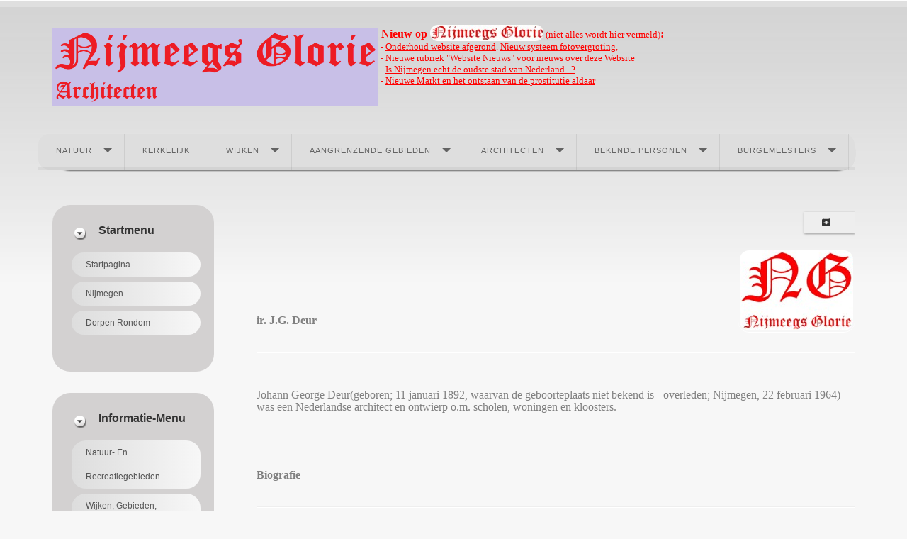

--- FILE ---
content_type: text/html; charset=utf-8
request_url: https://nijmeegsglorie.nl/index.php/j-g-deur
body_size: 60990
content:

<!DOCTYPE html>
<html lang="nl-nl" dir="ltr">
<head>
  
	    
   
    <meta name="viewport" content="width=device-width, initial-scale=1.0"/>  
    <base href="https://nijmeegsglorie.nl/index.php/j-g-deur" />
	<meta http-equiv="content-type" content="text/html; charset=utf-8" />
	<meta name="author" content="P.G.J. Marsman" />
	<meta name="description" content="foto's van en informatie over historische objecten van Nijmegen en omgeving in de huidige tijd." />
	<meta name="generator" content="Joomla! - Open Source Content Management" />
	<title>J.G. Deur</title>
	<link href="/templates/as002035free/css/bootstrap.css" rel="stylesheet" type="text/css" />
	<link href="/templates/as002035free/css/tmpl.default.css" rel="stylesheet" type="text/css" />
	<link href="/templates/as002035free/css/media.1024.css" rel="stylesheet" type="text/css" />
	<link href="/templates/as002035free/css/media.980.css" rel="stylesheet" type="text/css" />
	<link href="/templates/as002035free/css/media.768.css" rel="stylesheet" type="text/css" />
	<link href="/templates/as002035free/css/media.480.css" rel="stylesheet" type="text/css" />
	<link href="/plugins/system/mediabox_ck/assets/mediaboxck.css?ver=2.6.0" rel="stylesheet" type="text/css" />
	<link href="http://fonts.googleapis.com/css?family=Open+Sans" rel="stylesheet" type="text/css" />
	<link href="https://nijmeegsglorie.nl/modules/mod_gruemenu/css/styles.css" rel="stylesheet" type="text/css" />
	<style type="text/css">

			#mbCenter, #mbToolbar {
	background-color: #1a1a1a;
	-webkit-border-radius: 10px;
	-khtml-border-radius: 10px;
	-moz-border-radius: 10px;
	border-radius: 10px;
	-webkit-box-shadow: 0px 5px 20px rgba(0,0,0,0.50);
	-khtml-box-shadow: 0px 5px 20px rgba(0,0,0,0.50);
	-moz-box-shadow: 0px 5px 20px rgba(0,0,0,0.50);
	box-shadow: 0px 5px 20px rgba(0,0,0,0.50);
	/* For IE 8 */
	-ms-filter: "progid:DXImageTransform.Microsoft.Shadow(Strength=5, Direction=180, Color='#000000')";
	/* For IE 5.5 - 7 */
	filter: progid:DXImageTransform.Microsoft.Shadow(Strength=5, Direction=180, Color='#000000');
	}
	
	#mbOverlay {
		background-color: #000000;
		
	}
	
	#mbCenter.mbLoading {
		background-color: #1a1a1a;
	}
	
	#mbBottom {
		color: #999999;
	}
	
	#mbTitle, #mbPrevLink, #mbNextLink, #mbCloseLink, #mbPlayLink, #mbPauseLink, #mbZoomMinus, #mbZoomValue, #mbZoomPlus {
		color: #ffffff;
	}
		
	</style>
	<script type="application/json" class="joomla-script-options new">{"csrf.token":"5e0749ecdcc46680baf3389c86dfa7a5","system.paths":{"root":"","base":""},"joomla.jtext":{"MEDIABOXCK_SHARE":"Share","MEDIABOXCK_EMAIL":"Email"}}</script>
	<script src="/media/jui/js/jquery.min.js?dacf6c5c0de62d6277b1fd7266ce75c8" type="text/javascript"></script>
	<script src="/media/jui/js/jquery-noconflict.js?dacf6c5c0de62d6277b1fd7266ce75c8" type="text/javascript"></script>
	<script src="/media/jui/js/jquery-migrate.min.js?dacf6c5c0de62d6277b1fd7266ce75c8" type="text/javascript"></script>
	<script src="/media/system/js/caption.js?dacf6c5c0de62d6277b1fd7266ce75c8" type="text/javascript"></script>
	<script src="/media/jui/js/bootstrap.js" type="text/javascript"></script>
	<script src="/templates/as002035free/js/jquery.isotope.min.js" type="text/javascript"></script>
	<script src="/templates/as002035free/js/touch.gallery.js" type="text/javascript"></script>
	<script src="/templates/as002035free/js/scripts.js" type="text/javascript"></script>
	<script src="/media/system/js/core.js?dacf6c5c0de62d6277b1fd7266ce75c8" type="text/javascript"></script>
	<script src="/plugins/system/mediabox_ck/assets/mediaboxck.min.js?ver=2.7.1" type="text/javascript"></script>
	<script src="https://nijmeegsglorie.nl/modules/mod_gruemenu/js/touchwipe.min.js" type="text/javascript"></script>
	<script src="https://nijmeegsglorie.nl/modules/mod_gruemenu/js/sidr.js" type="text/javascript"></script>
	<script src="https://nijmeegsglorie.nl/modules/mod_gruemenu/js/script.js" type="text/javascript"></script>
	<script type="text/javascript">
jQuery(window).on('load',  function() {
				new JCaption('img.caption');
			});jQuery.noConflict()
						Mediabox.scanPage = function() {
							var links = jQuery('a').filter(function(i) {
								if ( jQuery(this).attr('rel') 
										&& jQuery(this).data('mediaboxck_done') != '1') {
									var patt = new RegExp(/^lightbox/i);
									return patt.test(jQuery(this).attr('rel'));
								}
							});
							if (! links.length) return false;

							new Mediaboxck(links, {
								overlayOpacity : 	0.7,
								resizeOpening : 	1,
								resizeDuration : 	240,
								initialWidth : 		320,
								initialHeight : 	180,
								fullWidth : 		'0',
								defaultWidth : 		'640',
								defaultHeight : 	'360',
								showCaption : 		1,
								showCounter : 		1,
								loop : 				0,
								isMobileEnable: 	1,
								// mobileDetection: 	'resolution',
								isMobile: 			false,
								mobileResolution: 	'640',
								attribType :		'rel',
								showToolbar :		'0',
								diapoTime :			'3000',
								diapoAutoplay :		'0',
								toolbarSize :		'normal',
								medialoop :		false,
								showZoom :		0,
								share :		0,
								theme :		'default',
								counterText: '({x} of {y})',
							}, null, function(curlink, el) {
								var rel0 = curlink.rel.replace(/[[]|]/gi," ");
								var relsize = rel0.split(" ");
								return (curlink == el) || ((curlink.rel.length > 8) && el.rel.match(relsize[1]));
							});
						};
					jQuery(document).ready(function(){
						Mediabox.scanPage();
					});

jQuery(document).ready(function($) {
		$('.navigation-toggle-376').sidr( {
			name     : 'sidr-main',
			source   : '#sidr-close, #gruemenu',
			side     : 'left',
			displace : false
		} );
		$('.sidr-class-toggle-sidr-close').click( function() {
			$.sidr( 'close', 'sidr-main' );
			return false;
		} );
});

      jQuery(window).touchwipe({
        wipeLeft: function($) {
          // Close
          $.sidr('close', 'sidr-main');
        },
        wipeRight: function($) {
          // Open
          $.sidr('open', 'sidr-main');
        },
        preventDefaultEvents: false
      });

	</script>
	<!--[if lt IE 9]><script src="http://html5shim.googlecode.com/svn/trunk/html5.js" type="text/javascript"></script><script src="http://css3-mediaqueries-js.googlecode.com/svn/trunk/css3-mediaqueries.js" type="text/javascript"></script><![endif]-->


	
<link href='https://fonts.googleapis.com/css?family=PT+Sans&subset=latin,cyrillic' rel='stylesheet' type='text/css'><style type="text/css">

/***************************************************************************************/
/*
/*		Designed by 'AS Designing'
/*		Web: http://www.asdesigning.com
/*		Web: http://www.astemplates.com
/*		License: GNU/GPL
/*
/**************************************************************************************/

body
{
	font-family: Tahoma, Geneva, sans-serif, Arial;	font-size: 12px;	}

a
{
	}

a:hover,
a.selected
{
	}


/**************************************************************************************/
/*   Forms																			  */


input,
button,
select,
textarea
{
	font-family: Tahoma, Geneva, sans-serif, Arial;}


/**************************************************************************************/
/*   Headings and Titles															  */


h1,
h2,
h3,
h4,
h5
{
    font-family: Tahoma, Geneva, sans-serif, Arial;}

h1
{
		}

h2
{
		}

h3
{
			
}

h4
{
			
}

h5
{
			
}


/**************************************************************************************/
/*   Lists																			  */


.categories-module li a,
.archive-module li a
{
	}

.categories-module li a:hover,
.archive-module li a:hover
{
	}


/**************************************************************************************/
/*   Header Row		  																  */


#header-row
{
	background-color: #;
	background-image: -moz-linear-gradient(top, #, #);
	background-image: -webkit-gradient(linear, 0 0, 0 100%, from(#), to(#));
	background-image: -webkit-linear-gradient(top, #, #);
	background-image: -o-linear-gradient(top, #, #);
	background-image: linear-gradient(to bottom, #, #);	
}

#header-row .moduletable.call-now
{
	}

#header-row .moduletable.call-now div
{
    font-family: Tahoma, Geneva, sans-serif, Arial;}

#header-row .logo
{
	float: left;
	line-height: 60px;
	min-width: 240px;
}

#header-row .logo,
#header-row .logo a,
#header-row .logo a:hover
{
	font-family: Tahoma, Geneva, sans-serif, Arial;		font-style: normal;	font-weight: normal;	}

#header-row .logo span.slogan
{
	left: 5px;
	top: 0px;
	font-family: 'PT Sans', Arial, serif !important;	font-size: 12px;	font-style: normal;	font-weight: normal;		
}


/**************************************************************************************/
/*   Footer
/**************************************************************************************/
/**************************************************************************************/


#footer-row ul.nav li a
{
	}

#footer-row ul.nav li a:hover
{
	}

#copyright-menu li a,
#copyright-menu li.current a,
#copyright-menu li.active a
{
	}

#copyright-menu li a:hover
{
	}


</style>
    <link rel="stylesheet" href="/templates/as002035free/css/ext.asmenu.css" type="text/css" />
    <link rel="stylesheet" href="/templates/as002035free/css/ext.artslider.css" type="text/css" />
    <link rel="stylesheet" href="/templates/as002035free/css/ext.phocagallery.css" type="text/css" />
    <link rel="stylesheet" href="/templates/as002035free/css/style.custom.css" type="text/css" />
    
  
</head>

<body class="com_content view-article task- itemid-1469 body__">
<div class="wrapper">
	<div class="wrapper-inner">
		<!-- HEADER ~~~~~~~~~~~~~~~~~~~~~~~~~~~~~~~~~~~~~~~~~~~~~~~~~~~~~~~~~~~~~~~~~~~~~~~~~~~~~~~~  -->    
	    <div id="top_header">        
            <div id="header-top-row">
                <div class="container">
                    <div id="top" class="row">
                                            </div>
                </div>
            </div>
        </div>
            
        <div id="header-row">
        	<div class="wrapper">
                <div class="container">
                    <div class="row">
                        <header>
                            <div id="logo" class="span5">
                                                                <a href="/">
                                    <img src="https://nijmeegsglorie.nl/images/Logo/origineel/logo-NG-Architecten.png" alt="Nijmeegs Glorie" />
                                </a>
                                                            
                            </div>
							                            <div class="moduletable  "><div class="moduletable-wrapper">

<div class="mod-custom mod-custom__"  >
	<p style="text-align: left;"><span style="color: #ff0000;"><span style="font-family: verdana, geneva; font-size: 10pt;"><strong><span style="font-size: 12pt;">&nbsp;Nieuw op&nbsp;</span><strong><img src="/images/Logo/logo_e-mail_klein/logo-NG-enkel-volledig-rood-2-non-bold.JPG" alt="logo NG enkel volledig rood 2 non bold" style="margin-top: -7px;" />&nbsp;</strong></strong>(niet alles wordt hier vermeld)<strong><span style="font-size: 12pt;">:&nbsp;<br /></span></strong></span><span style="font-family: verdana, geneva; font-size: 10pt;">&nbsp;- <span style="text-decoration: underline;"><span style="color: #ff0000;"><a href="/index.php/onderhoud-website-afgerond" target="_blank" style="color: #ff0000; text-decoration: underline;">Onderhoud website afgerond</a></span></span>.&nbsp;<span style="text-decoration: underline;"><span style="color: #ff0000;"><a href="/index.php/foto-vergrotingen" target="_blank" style="color: #ff0000; text-decoration: underline;">Nieuw systeem fotovergroting</a></span></span>, <span style="color: #ff0000;"></span><br />&nbsp;-&nbsp;<span style="text-decoration: underline; color: #ff0000;"><a href="https://nijmeegsglorie.nl/index.php/website-nieuws" target="_blank" rel="noopener" style="color: #ff0000; text-decoration: underline;">Nieuwe rubriek "Website Nieuws" voor nieuws over deze Website</a></span><span style="color: #ff0000;">&nbsp; &nbsp;</span><br /><span style="color: #ff0000;">&nbsp;-&nbsp;</span><span style="text-decoration: underline;"><span style="color: #ff0000;"><a href="/index.php/nijmegenx#is_nijmegen_oudste_stad" target="_blank" style="color: #ff0000; text-decoration: underline;">Is Nijmegen echt de oudste stad van Nederland...?</a></span></span>&nbsp;<br />&nbsp;- </span></span><span style="color: #ff0000;"><span style="font-family: verdana, geneva; font-size: 10pt;"><span style="text-decoration: underline;"><a href="/index.php/nieuwe-markt#nieuwe_markt_beschrijving" target="_blank" style="color: #ff0000; text-decoration: underline;">Nieuwe Markt en het ontstaan van de prostitutie aldaar</a></span>&nbsp; &nbsp;</span><span style="font-family: verdana, geneva; font-size: 10pt;"></span></span></p></div>
</div></div>
														                        </header>
                    </div>
                </div>
            </div>
        </div>
    
		        
                
                <div id="breadcrumbs-row" >
	        <div class="container">
                <div class="row">
                    <div class="moduletable  "><div class="moduletable-wrapper">
<style>

/* Top-to-Bottom */
#gruemenu.grue_376 ul li { margin:0!important; padding:0!important }
#gruemenu.grue_376 > ul > li {float: left; display: inline-block; }
#gruemenu.grue_376 > ul > li.has-sub > a::after {border-top-color: #636363;  right: 17px; top: 50%; margin-top:-5px; }
#gruemenu.grue_376 > ul > li.has-sub.active > a::after,
#gruemenu.grue_376 > ul > li.has-sub:hover > a {border-top-color: #FFFFFF;}
#gruemenu.grue_376 ul ul { position: absolute; left: -9999px; top: auto; padding-top: 6px;}
#gruemenu.grue_376 > ul > li > ul::after { content: ""; position: absolute; width: 0; height: 0; border: 5px solid transparent; top: -3px; left: 20px;}
#gruemenu.grue_376 ul ul ul::after {content: "";position: absolute; width: 0; height: 0; border: 5px solid transparent;  top: 11px; left: -3px;}
#gruemenu.grue_376 > ul > li:hover > ul {top: auto;left: 0;}
#gruemenu.grue_376 ul ul ul {padding-top: 0;padding-left: 6px;}
#gruemenu.grue_376 ul ul > li:hover > ul {left: 220px;top: 0;}
#gruemenu.grue_376 > ul > li > ul::after { border-bottom-color: #DEDEDE}
#gruemenu.grue_376 ul ul ul::after {border-right-color:  #DEDEDE }
#gruemenu.grue_376 ul ul li.has-sub > a::after {border-left-color: #636363;   right: 17px; top: 14px; }
#gruemenu.grue_376 ul ul li.has-sub.active > a::after,
#gruemenu.grue_376 ul ul li.has-sub:hover > a::after {border-left-color:#FFFFFF; }
#gruemenu.grue_376 { background: #DEDEDE; }
#gruemenu.grue_376 ul li a, #gruemenu.grue_376 
#gruemenu.grue_376 {font-family: "Open Sans", Arial, Helvetica, sans-serif ;}
#gruemenu.grue_376,
#gruemenu.grue_376 ul,
#gruemenu.grue_376 ul li,
#gruemenu.grue_376 ul > li > a { font-size:11x}
#gruemenu.grue_376 ul > li > ul > li > a { font-size:13px!important}
#gruemenu.grue_376 > ul > li > a { color: #636363; text-transform:uppercase}
#gruemenu.grue_376 > ul > li:hover > a,
#gruemenu.grue_376 > ul > li > a:hover,
#gruemenu.grue_376 > ul > li.active > a {color: #FFFFFF; background: #808080;}
#gruemenu.grue_376 ul ul li:hover > a,
#gruemenu.grue_376 ul ul li.active > a {color: #FFFFFF; background: #808080;}
#gruemenu.grue_376 ul ul li a, #navigation-toggle {color: #636363; background: #DEDEDE;}
#gruemenu.grue_376 ul ul li:hover > a,
#gruemenu.grue_376 ul ul li.active > a,
#navigation-toggle:hover {color: #FFFFFF;background:#808080;}
#gruemenu.grue_376 #menu-button{ color: #636363; }
#gruemenu.grue_376 {-webkit-border-radius: 15px; -moz-border-radius: 15px; -o-border-radius: 15px; border-radius: 15px;  border-radius: 15px;}
#gruemenu.grue_376 ul li:first-child > a  { border-top-left-radius: 15px; border-bottom-left-radius: 15px;}
#gruemenu.grue_376 ul ul li:first-child > a { border-top-left-radius: 15px; border-top-right-radius: 15px; border-bottom-left-radius: 0px; border-bottom-right-radius: px;}
#gruemenu.grue_376 ul ul li:last-child > a {border-top-left-radius: 0px; border-top-right-radius: 0px; border-bottom-left-radius: 15px; border-bottom-right-radius: 15px;}
#gruemenu.grue_376 #menu-button::after {border-top: 2px solid #636363; border-bottom: 2px solid #636363; }
#gruemenu.grue_376 #menu-button::before {border-top: 2px solid #636363; }
/* Enable Fixed Menu */
	#gruemenu.grue_376.gruefixed { position:fixed; top:0; left:0; width:100%; z-index:9999999}
/* Enable Mobile Menu */
@media screen and (max-width: 1024px) {
#navigation-toggle { z-index:999; display:block; position:fixed; top:10px; right:10px; padding:10px 10px; box-shadow:0px 1px 1px rgba(0,0,0,0.15);	border-radius:3px;	text-shadow:0px 1px 0px rgba(0,0,0,0.5); font-size:20px;		transition:color linear 0.15s; text-decoration: none !important; }
#navigation-toggle span.nav-line { display:block; height:3px; width:20px; margin-bottom:4px; background:#fff}
#navigation-toggle:hover {text-decoration:none;	}
#gruemenu.grue_376  {display: none;}
}	
</style>

<a href="#sidr-main" id="navigation-toggle" class="navigation-toggle-376"><span class="nav-line"></span><span class="nav-line"></span><span class="nav-line"></span></a>
<div id="sidr-close"><a href="#sidr-close" class="toggle-sidr-close"></a></div>
<div id="gruemenu" class="grue_376 ">
<ul >
<li class="item-1756 has-sub parent"><a href="/index.php/natuur-en-recreatiegebieden" >Natuur</a><ul class="sub-menu"><li class="item-1788"><a href="/index.php/berendonck-x" >Berendonck</a></li><li class="item-1789"><a href="/index.php/de-duffelt" >De Duffelt</a></li><li class="item-1790"><a href="/index.php/gelderse-poort" >Gelderse Poort</a></li><li class="item-1791"><a href="/index.php/goffertparkx" target="_blank" >Goffertpark (andere groep)</a></li><li class="item-1792"><a href="/index.php/hatertse-en-overasseltse-vennenx" >Hatertse- en Overasseltsevennen</a></li><li class="item-1793"><a href="/index.php/heumensoord" >Heumensoord</a></li><li class="item-1794"><a href="/index.php/ketelwald-nederrijkswald" >Ketelwald / Nederrijkswald</a></li><li class="item-1795"><a href="https://www.nijmeegsglorie.nl/index.php/ubbergseveldweg#het_lindenlaantje" target="_blank" >Kops Plateau (andere groep)</a></li><li class="item-1796"><a href="https://nijmeegsglorie.nl/index.php/parkweg#het_kronenburgerpark_beschrijving" target="_blank" >Kronenburgerpark (andere groep)</a></li><li class="item-1797"><a href="/index.php/ooijpolder" >Ooijpolder</a></li><li class="item-1798"><a href="/index.php/wijlermeer" >Wijlermeer</a></li></ul></li><li class="item-1758"><a href="/index.php?Itemid=176" >Kerkelijk</a></li><li class="item-1757 has-sub parent"><a href="/index.php/buurt-schapp-en-wijken-gehuchten-2" >Wijken</a><ul class="sub-menu"><li class="item-2008 has-sub parent"><a><span class="separator">
	A t/m B</span></a>
<ul class="sub-menu"><li class="item-2023"><a href="https://nijmeegsglorie.nl/index.php/t-acker#t_acker_wijk" target="_blank" >&#039;t Acker</a></li><li class="item-2024"><a href="https://nijmeegsglorie.nl/index.php/aldenhof#aldenhof_wijk" target="_blank" >Aldenhof</a></li><li class="item-2025"><a href="https://nijmeegsglorie.nl/index.php/nijmegen-oost#altrade" target="_blank" >Atrade</a></li><li class="item-2026"><a href="https://nijmeegsglorie.nl/index.php/beekx#beek_beschrijving" target="_blank" >Beek</a></li><li class="item-2027"><a href="https://nijmeegsglorie.nl/index.php/nijmegen-centrum-benedenstad#benedenstad" target="_blank" >Benedenstad</a></li><li class="item-2028"><a href="https://nijmeegsglorie.nl/index.php/berg-en-dal-dorp-x#berg_en_dal_dorp_beschrijving" target="_blank" >Berg en Dal (dorp)</a></li><li class="item-2029"><a href="https://nijmeegsglorie.nl/index.php/nijmegen-west#biezen_wijk" target="_blank" >Biezen</a></li><li class="item-2030"><a href="https://nijmeegsglorie.nl/index.php/bijsterhuizen#bijsterhuizen_wijk" target="_blank" >Bijsterhuizen</a></li><li class="item-2031"><a href="https://nijmeegsglorie.nl/index.php/ooij-2#bisonbaai_gebied" target="_blank" >Bisonbaai</a></li><li class="item-2032"><a href="https://nijmeegsglorie.nl/index.php/nijmegen-middenx#bottendaal_wijk" target="_blank" >Bottendaal</a></li><li class="item-2033"><a href="https://nijmeegsglorie.nl/index.php/nijmegen-zuid#brakkenstein_wijk" target="_blank" >Brakkenstein</a></li><li class="item-2034"><a href="https://nijmeegsglorie.nl/index.php/t-broek#t_broek_wijk" target="_blank" >&#039;t Broek</a></li></ul></li><li class="item-2009 has-sub parent"><a><span class="separator">
	C t/m G</span></a>
<ul class="sub-menu"><li class="item-2035"><a href="https://nijmeegsglorie.nl/index.php/nijmegen-centrum-benedenstad#stadscentrum" target="_blank" >Centrum</a></li><li class="item-2036"><a href="https://nijmeegsglorie.nl/index.php/berg-en-dal-dorp-x#duivelsberg_gebied" target="_blank" >Duivelsberg</a></li><li class="item-2037"><a href="https://nijmeegsglorie.nl/index.php/nijmegen-dukenburg-en-lindenholt#dukenburg_beschrijving_met_afbeeldingen" target="_blank" >Dukenburg</a></li><li class="item-2038"><a href="https://nijmeegsglorie.nl/index.php/ooij-2#erlecom_beschrijving" target="_blank" >Erlecom</a></li><li class="item-2039"><a href="https://nijmeegsglorie.nl/index.php/nijmegen-oost#galgenveld_wijk" target="_blank" >Galgenveld</a></li><li class="item-2040"><a href="https://nijmeegsglorie.nl/index.php/nijmegen-middenx#goffert_wijk" target="_blank" >Goffert (wijk)</a></li><li class="item-2041"><a href="https://nijmeegsglorie.nl/index.php/nijmegen-middenx#goffertpark_park" target="_blank" >Goffertpark</a></li><li class="item-2042"><a href="https://nijmeegsglorie.nl/index.php/nijmegen-oost#groenewoud_wijk" target="_blank" >Groenewoud</a></li><li class="item-2043"><a href="https://nijmeegsglorie.nl/index.php/ooij-2#groenlanden_buurtschap" target="_blank" >Groenlanden</a></li><li class="item-2044"><a href="https://nijmeegsglorie.nl/index.php/nijmegen-zuid#grootstal_wijk" target="_blank" >Grootstal</a></li></ul></li><li class="item-2010 has-sub parent"><a><span class="separator">
	Ha t/m Hen</span></a>
<ul class="sub-menu"><li class="item-2045"><a href="https://nijmeegsglorie.nl/index.php/nijmegen-zuid#hatert_wijk" target="_blank" >Hatert</a></li><li class="item-2046"><a href="https://nijmeegsglorie.nl/index.php/nijmegen-zuid#hatertse_hei_wijk" target="_blank" >Hatertse Hei</a></li><li class="item-2047"><a href="https://nijmeegsglorie.nl/index.php/nijmegen-west#haven_en_industrieterrein" target="_blank" >Haven- en Industrieterrein</a></li><li class="item-2048"><a href="https://nijmeegsglorie.nl/index.php/nijmegen-middenx#hazenkamp_wijk" target="_blank" >Hazenkamp</a></li><li class="item-2049"><a href="https://nijmeegsglorie.nl/index.php/nijmegen-west#hees" target="_blank" >Hees</a></li><li class="item-2050"><a href="https://nijmeegsglorie.nl/index.php/nijmegen-middenx#heijendaal_wijk" target="_blank" >Heijendaal</a></li><li class="item-2051"><a href="https://nijmeegsglorie.nl/index.php/heilig-landstichtingx#heilig_land_stichting_beschrijving_van_de_stichting" target="_blank" >Heilig Landstichting (stichting)</a></li><li class="item-2052"><a href="https://nijmeegsglorie.nl/index.php/heilig-landstichtingx#heilig_landstichting_dorp_beschrijving" target="_blank" >Heilig Landstichting (dorp)</a></li><li class="item-2053"><a href="https://nijmeegsglorie.nl/index.php/nijmegen-oost#hengstdal_wijk" target="_blank" >Hengstdal</a></li></ul></li><li class="item-2011 has-sub parent"><a><span class="separator">
	Hes t/m Ke</span></a>
<ul class="sub-menu"><li class="item-2054"><a href="https://nijmeegsglorie.nl/index.php/nijmegen-west#heseveld_wijk" target="_blank" >Heseveld</a></li><li class="item-2055"><a href="https://nijmeegsglorie.nl/index.php/berg-en-dal-dorp-x#holdeurn_buurtschap" target="_blank" >Holdeurn</a></li><li class="item-2056"><a href="https://nijmeegsglorie.nl/index.php/nijmegen-oost#hunnerberg_wijk" target="_blank" >Hunnerberg</a></li><li class="item-2057"><a href="https://nijmeegsglorie.nl/index.php/nijmegen-west#jerusalem_buurt" target="_blank" >Jerusalem</a></li><li class="item-2058"><a href="https://nijmeegsglorie.nl/index.php/de-kamp#de_kamp_wijk" target="_blank" >De Kamp</a></li><li class="item-2059"><a href="https://nijmeegsglorie.nl/index.php/kerkenbos#kerkenbos_wijk" target="_blank" >Kerkenbos</a></li></ul></li><li class="item-2012 has-sub parent"><a><span class="separator">
	Ko t/m La</span></a>
<ul class="sub-menu"><li class="item-2060"><a href="https://nijmeegsglorie.nl/index.php/nijmegen-middenx#kolpingbuurt_beschrijving" target="_blank" >Kolpingbuurt</a></li><li class="item-2061"><a href="https://nijmeegsglorie.nl/index.php/nijmegen-oost#kops_plateau" target="_blank" >Kops Plateau</a></li><li class="item-2062"><a href="https://nijmeegsglorie.nl/index.php/nijmegen-oost#kwakkenberg_wijk" target="_blank" >Kwakkenberg</a></li><li class="item-2063"><a href="https://nijmeegsglorie.nl/index.php/berg-en-dal-dorp-x#lagewald_beschrijving" target="_blank" >Lagewald</a></li><li class="item-2064"><a href="https://nijmeegsglorie.nl/index.php/lankforst#lankforst" target="_blank" >Lankforst</a></li></ul></li><li class="item-2013 has-sub parent"><a><span class="separator">
	Le t/m Mee</span></a>
<ul class="sub-menu"><li class="item-2065"><a href="https://nijmeegsglorie.nl/index.php/nijmegen-noord#lent" target="_blank" >Lent</a></li><li class="item-2066"><a href="https://nijmeegsglorie.nl/index.php/nijmegen-oost#limos_buurt" target="_blank" >Limos</a></li><li class="item-2067"><a href="https://nijmeegsglorie.nl/index.php/nijmegen-zuid-oost#lindenholt_beschrijving" target="_blank" >Lindenholt</a></li><li class="item-2068"><a href="https://nijmeegsglorie.nl/index.php/maldenx#malden_beschrijving" target="_blank" >Malden</a></li><li class="item-2069"><a href="https://nijmeegsglorie.nl/index.php/malvert#malvert" target="_blank" >Malvert</a></li><li class="item-2070"><a href="https://nijmeegsglorie.nl/index.php/berg-en-dal-dorp-x#meerwijk_buurtschap" target="_blank" >Meerwijk</a></li></ul></li><li class="item-2022 has-sub parent"><a><span class="separator">
	Mei t/m N</span></a>
<ul class="sub-menu"><li class="item-2071"><a href="https://nijmeegsglorie.nl/index.php/meijhorst#meijhorst_wijk" target="_blank" >Meijhorst</a></li><li class="item-2072"><a href="https://nijmeegsglorie.nl/index.php/nijmegen-middenx#muntenbuurt_buurt" target="_blank" >Muntenbuurt</a></li><li class="item-2073"><a href="https://nijmeegsglorie.nl/index.php/nijmegen-west#neerbosch_oost_wijk" target="_blank" >Neerbosch-Oost</a></li><li class="item-2074"><a href="https://nijmeegsglorie.nl/index.php/neerbosch-west-voormalig-kinderdorp#kinderdorp_neerbosch_beschrijving" target="_blank" >Neerbosch-West (voormalig kinderdorp)</a></li><li class="item-2075"><a href="https://nijmeegsglorie.nl/index.php/neerbosch-west-voormalig-kinderdorp#neerbosch_west_wijk" target="_blank" >Neerbosch-West (wijk)</a></li></ul></li><li class="item-2014 has-sub parent"><a><span class="separator">
	O t/m R</span></a>
<ul class="sub-menu"><li class="item-2076"><a href="https://nijmeegsglorie.nl/index.php/nijmegen-noord#oosterhout" target="_blank" >Oosterhout (Nijmeegs deel)</a></li><li class="item-2077"><a href="https://nijmeegsglorie.nl/index.php/ooij-2#ooij_beschrijving" target="_blank" >Ooij</a></li><li class="item-2078"><a href="https://nijmeegsglorie.nl/index.php/nijmegen-oost#ooyse_schependom_wijk" target="_blank" >Ooyse Schependom</a></li><li class="item-2079"><a href="https://nijmeegsglorie.nl/index.php/nijmegen-zuid#park_brakkenstein" target="_blank" >Park Brakkenstein</a></li><li class="item-2080"><a href="https://nijmeegsglorie.nl/index.php/persingenx#persingen_beschrijving" target="_blank" >Persingen</a></li><li class="item-2081"><a href="https://nijmeegsglorie.nl/index.php/nijmegen-noord#ressen" target="_blank" >Ressen (Nijmeegs deel)</a></li></ul></li><li class="item-2015 has-sub parent"><a><span class="separator">
	S t/m U</span></a>
<ul class="sub-menu"><li class="item-2082"><a href="https://nijmeegsglorie.nl/index.php/nijmegen-middenx#sint_anna_wijk" target="_blank" >Sint Anna</a></li><li class="item-2083"><a href="https://nijmeegsglorie.nl/index.php/staddijk#staddijk_wijk" target="_blank" >Staddijk</a></li><li class="item-2085"><a href="https://nijmeegsglorie.nl/index.php/ooij-2#tiengeboden_buurtschap" target="_blank" >Tiengeboden</a></li><li class="item-2086"><a href="https://nijmeegsglorie.nl/index.php/tolhuis#tolhuis_wijk" target="_blank" >Tolhuis</a></li><li class="item-2087"><a href="https://nijmeegsglorie.nl/index.php/ubbergenx#ubbergen_beschrijving" target="_blank" >Ubbergen</a></li></ul></li><li class="item-2016 has-sub parent"><a><span class="separator">
	V t/m Waa</span></a>
<ul class="sub-menu"><li class="item-2089"><a href="https://nijmeegsglorie.nl/index.php/berg-en-dal-dorp-x#valkenlaagte_buurtschap" target="_blank" >Valkenlaagte</a></li><li class="item-2090"><a href="https://nijmeegsglorie.nl/index.php/ooij-2#de_vlietberg_buurtschap" target="_blank" >De Vlietberg</a></li><li class="item-2091"><a href="https://nijmeegsglorie.nl/index.php/vogelzang#vogelzang_wijk" target="_blank" >Vogelzang</a></li><li class="item-2092"><a href="https://nijmeegsglorie.nl/index.php/nijmegen-west#waalfront" target="_blank" >Waalfront</a></li><li class="item-2093"><a href="https://nijmeegsglorie.nl/index.php/nijmegen-noord#waalsprong" target="_blank" >Waalsprong</a></li></ul></li><li class="item-2088 has-sub parent"><a><span class="separator">
	Wat t/m Wes</span></a>
<ul class="sub-menu"><li class="item-2094"><a href="https://nijmeegsglorie.nl/index.php/nijmegen-west#waterkwartier_buurt" target="_blank" >Waterkwartier</a></li><li class="item-2095"><a href="https://nijmeegsglorie.nl/index.php/weezenhof#weezenhof_wijk" target="_blank" >Weezenhof</a></li><li class="item-2096"><a href="https://nijmeegsglorie.nl/index.php/persingenx#wercheren_buurtschap" target="_blank" >Wercheren</a></li><li class="item-2097"><a href="https://nijmeegsglorie.nl/index.php/westkanaaldijk#westkanaaldijk_wijk" target="_blank" >Westkanaaldijk</a></li></ul></li><li class="item-2017 has-sub parent"><a><span class="separator">
	Weu t/m Z</span></a>
<ul class="sub-menu"><li class="item-2098"><a href="https://nijmeegsglorie.nl/index.php/weurtx#weurt_beschrijving" target="_blank" >Weurt</a></li><li class="item-2099"><a href="https://nijmeegsglorie.nl/index.php/nijmegen-middenx#willemskwartier_buurt" target="_blank" >Willemskwartier</a></li><li class="item-2100"><a href="https://nijmeegsglorie.nl/index.php/nijmegen-west#wolfskuil_wijk" target="_blank" >Wolfskuil</a></li><li class="item-2101"><a href="https://nijmeegsglorie.nl/index.php/zwanenveld#zwanenveld_wijk" target="_blank" >Zwanenveld</a></li></ul></li></ul></li><li class="item-1759 has-sub parent"><a href="/index.php/aangrenzende-gebieden" >Aangrenzende gebieden</a><ul class="sub-menu"><li class="item-1799 has-sub parent"><a><span class="separator">
	A t/m H</span></a>
<ul class="sub-menu"><li class="item-1800"><a href="https://nijmeegsglorie.nl/index.php/wijchen-startpagina#alverna_beschrijving" >Alverna</a></li><li class="item-1801"><a href="https://nijmeegsglorie.nl/index.php/lingewaard-startpagina#bemmel_beschrijving" >Bemmel</a></li><li class="item-1802"><a href="/index.php/beuningen" >Beuningen</a></li><li class="item-1803"><a href="https://nijmeegsglorie.nl/index.php/overbetuwe-startpagina#elst_beschrijving" >Elst</a></li><li class="item-1804"><a href="https://nijmeegsglorie.nl/index.php/lingewaard-startpagina#gendt_beschrijving" >Gendt</a></li><li class="item-1805"><a href="/index.php/groesbeek" >Groesbeek</a></li><li class="item-1807"><a href="https://nijmeegsglorie.nl/index.php/lingewaard-startpagina#haalderen_beschrijving" >Haalderen</a></li><li class="item-1808"><a href="/index.php/heumen-startpagina" >Heumen startpagina</a></li><li class="item-1809"><a href="https://nijmeegsglorie.nl/index.php/heumen-startpagina#heumen_gemeente_beschrijving" >Heumen gemeente</a></li><li class="item-1810"><a href="https://nijmeegsglorie.nl/index.php/heumen-startpagina#heumen_dorp_beschrijving" >Heumen dorp</a></li><li class="item-1811"><a href="https://nijmeegsglorie.nl/index.php/wijchen-startpagina#hoogbroek_beschrijving" >Hoogbroek</a></li></ul></li><li class="item-1806 has-sub parent"><a><span class="separator">
	K t/m M</span></a>
<ul class="sub-menu"><li class="item-1812"><a href="/index.php/kekerdom" >Kekerdom</a></li><li class="item-1813"><a href="/index.php/kranenburg-startpagina" >Kranenburg startpagina</a></li><li class="item-1814"><a href="https://nijmeegsglorie.nl/index.php/kranenburg-startpagina#kranenburg_beschrijving" >Kranenburg gemeente</a></li><li class="item-1815"><a href="/index.php/leuth" >Leuth</a></li><li class="item-1816"><a href="/index.php/lingewaard-startpagina" >Lingewaard startpagina</a></li><li class="item-1817"><a href="https://nijmeegsglorie.nl/index.php/lingewaard-startpagina#lingewaard_beschrijving" >Lingewaard gemeente</a></li><li class="item-1818"><a href="/index.php/millingerwaard" >Millingerwaard</a></li><li class="item-1819"><a href="/index.php/molenhoek" >Molenhoek</a></li></ul></li><li class="item-1820 has-sub parent"><a><span class="separator">
	N t/m S</span></a>
<ul class="sub-menu"><li class="item-1821"><a href="https://nijmeegsglorie.nl/index.php/heumen-startpagina#nederasselt_beschrijving" >Nederasselt</a></li><li class="item-1822"><a href="https://nijmeegsglorie.nl/index.php/overbetuwe-startpagina#oosterhout_overbetuwe_beschrijving" >Oosterhout</a></li><li class="item-1823"><a href="/index.php/overbetuwe-startpagina" >Overbetuwe startpagina</a></li><li class="item-1824"><a href="https://nijmeegsglorie.nl/index.php/overbetuwe-startpagina#overbetuwe_gemeente_beschrijving" >Overbetuwe gemeente</a></li><li class="item-1825"><a href="https://nijmeegsglorie.nl/index.php/overbetuwe-startpagina#over-betuwe_streek_beschrijving" >Overbetuwe streek</a></li><li class="item-1826"><a href="https://nijmeegsglorie.nl/index.php/heumen-startpagina#overasselt_beschrijving" >Overasselt</a></li><li class="item-1827"><a href="https://nijmeegsglorie.nl/index.php/lingewaard-startpagina#ressen_beschrijving" >Ressen</a></li><li class="item-1828"><a href="https://nijmeegsglorie.nl/index.php/overbetuwe-startpagina#slijk-ewijk_beschrijving" >Slijk-Ewijk</a></li></ul></li><li class="item-1829 has-sub parent"><a><span class="separator">
	W t/m Z</span></a>
<ul class="sub-menu"><li class="item-1830"><a href="https://nijmeegsglorie.nl/index.php/wijchen-startpagina#wezel_buurtschap_beschrijving" >Wezel</a></li><li class="item-1831"><a href="/index.php/wijchen-startpagina" >Wijchen startpagina</a></li><li class="item-1832"><a href="https://nijmeegsglorie.nl/index.php/wijchen-startpagina#wijchen_gemeente_beschrijving" >Wijchen gemeente</a></li><li class="item-1833"><a href="https://nijmeegsglorie.nl/index.php/wijchen-startpagina#wijchen_plaats_beschrijving" >Wijchen dorp</a></li><li class="item-1834"><a href="https://nijmeegsglorie.nl/index.php/wijchen-startpagina#woezik_beschrijving" >Woezik</a></li><li class="item-1837"><a href="https://nijmeegsglorie.nl/index.php/kranenburg-startpagina#wyler_beschrijving" >Wyler</a></li><li class="item-1835"><a href="https://nijmeegsglorie.nl/index.php/kranenburg-startpagina#zyfflich_beschrijving" >Zyfflich</a></li></ul></li></ul></li><li class="item-1760 has-sub parent"><a href="/index.php/architecten" >Architecten</a><ul class="sub-menu"><li class="item-1838 has-sub parent"><a><span class="separator">
	B t/m D</span></a>
<ul class="sub-menu"><li class="item-1840"><a href="/index.php/bert-brouwer" >Bert Brouwer</a></li><li class="item-1841"><a href="/index.php/gerard-beuskens" >Gerard Beuskens</a></li><li class="item-1842"><a href="/index.php/piet-buskens" >Piet Buskens</a></li><li class="item-1843"><a href="/index.php/bernard-claase" >Bernard Claase</a></li><li class="item-1844"><a href="/index.php/antoon-croonen" >Antoon Croonen</a></li><li class="item-1845"><a href="/index.php/pierre-cuypers" >Pierre Cuypers</a></li><li class="item-1846 active"><a href="/index.php/j-g-deur" >J.G. Deur</a></li><li class="item-1847"><a href="/index.php/pieter-dijkema" >Pieter Dijkema</a></li></ul></li><li class="item-1839 has-sub parent"><a><span class="separator">
	E t/m J</span></a>
<ul class="sub-menu"><li class="item-1848"><a href="/index.php/charles-estourgie" >Charles Estourgie</a></li><li class="item-1849"><a href="/index.php/caspar-franssen" >Caspar Franssen</a></li><li class="item-1850"><a href="/index.php/m-j-granpre-moliere" >M.J. Granpré Molière</a></li><li class="item-1851"><a href="/index.php/jacques-van-groenendaal" >Jacques van Groenendaal</a></li><li class="item-1852"><a href="/index.php/max-van-huut" >Max van Huut</a></li><li class="item-1853"><a href="/index.php/albert-jacot" >Albert Jacot</a></li><li class="item-1854"><a href="/index.php/herman-jansen" >Herman Jansen</a></li></ul></li><li class="item-1856 has-sub parent"><a><span class="separator">
	K - L</span></a>
<ul class="sub-menu"><li class="item-1855"><a href="/index.php/pieter-van-der-kemp" >Pieter van der Kemp</a></li><li class="item-1857"><a href="/index.php/oscar-leeuw" >Oscar Leeuw</a></li><li class="item-1858"><a href="/index.php/h-c-van-de-leur" >H.C. van de Leur</a></li><li class="item-1859"><a href="/index.php/jos-limburg" >Jos Limburg</a></li><li class="item-1860"><a href="/index.php/jacobus-van-lokhorst" >Jacobus van Lokhorst</a></li><li class="item-1861"><a href="/index.php/frank-h-ludewig" >Frank H. Ludewig</a></li></ul></li><li class="item-1862 has-sub parent"><a><span class="separator">
	M</span></a>
<ul class="sub-menu"><li class="item-1863"><a href="/index.php/albert-margry" >Albert Margry</a></li><li class="item-1864"><a href="/index.php/jos-margry" >Jos Margry</a></li><li class="item-1865"><a href="/index.php/w-j-maurits" >W.J. Maurits</a></li><li class="item-1866"><a href="/index.php/willem-metzelaar" >Willem Metzelaar</a></li><li class="item-1867"><a href="/index.php/nicolaas-molenaar-sr" >Nicolaas Molenaar sr.</a></li><li class="item-1868"><a href="/index.php/kees-van-moorsel" >Kees van Moorsel</a></li></ul></li><li class="item-1870 has-sub parent"><a><span class="separator">
	O t/m R</span></a>
<ul class="sub-menu"><li class="item-1869"><a href="/index.php/cornelis-outshoorn" >Cornelis Outshoorn</a></li><li class="item-1871"><a href="/index.php/c-h-peters" >C.H. Peters</a></li><li class="item-1872"><a href="/index.php/johan-van-der-pijll" >Johan van der Pijll</a></li><li class="item-1949"><a href="/index.php/gerard-te-riele" >Gerard te Riele</a></li></ul></li><li class="item-2131 has-sub parent"><a><span class="separator">
	S</span></a>
<ul class="sub-menu"><li class="item-1873"><a href="/index.php/abraham-salm" >Abraham Salm</a></li><li class="item-1874"><a href="/index.php/derk-semmelink" >Derk Semmelink</a></li><li class="item-1875"><a href="/index.php/sjoerd-soeters" >Sjoerd Soeters</a></li><li class="item-1876"><a href="/index.php/jan-strik" >Jan Strik</a></li><li class="item-1877"><a href="/index.php/jan-stuyt" >Jan Stuyt</a></li></ul></li><li class="item-1878 has-sub parent"><a><span class="separator">
	V - W</span></a>
<ul class="sub-menu"><li class="item-1879"><a href="/index.php/everwijn-verschuyl" >Everwijn Verschuyl</a></li><li class="item-1881"><a href="/index.php/gerrit-versteeg" >Gerrit Versteeg</a></li><li class="item-1882"><a href="/index.php/henk-visch" >Henk Visch</a></li><li class="item-1883"><a href="/index.php/j-j-weve" >J.J. Weve</a></li></ul></li></ul></li><li class="item-1761 has-sub parent"><a href="/index.php/bekende-personen" >Bekende personen</a><ul class="sub-menu"><li class="item-1884 has-sub parent"><a><span class="separator">
	A t/m C</span></a>
<ul class="sub-menu"><li class="item-1885"><a href="/index.php/dries-van-agt" >Dries van Agt</a></li><li class="item-1886"><a href="/index.php/willem-van-berchen" >Willem van Berchen</a></li><li class="item-1887"><a href="/index.php/p-c-bijleveld" >P.C. Bijleveld</a></li><li class="item-1888"><a href="/index.php/titus-brandsma" >Titus Brandsma</a></li><li class="item-1889"><a href="/index.php/hubert-bruls" >Hubert Bruls</a></li><li class="item-1890"><a href="/index.php/stijn-buys" >Stijn Buys</a></li><li class="item-1891"><a href="/index.php/petrus-canisius" >Petrus Canisius</a></li><li class="item-1892"><a href="/index.php/ds-m-c-cavalje" >Ds. M.C. Cavaljé</a></li><li class="item-1893"><a href="/index.php/ds-j-j-creutzberg" >Ds. J.J. Creutzberg</a></li></ul></li><li class="item-1894 has-sub parent"><a><span class="separator">
	D t/m G</span></a>
<ul class="sub-menu"><li class="item-1895"><a href="/index.php/ien-dales" >Ien Dales</a></li><li class="item-1896"><a href="/index.php/daphne-deckers" >Daphne Deckers</a></li><li class="item-1897"><a href="/index.php/dommer-van-poldersveldt" >Dommer van Poldersveldt</a></li><li class="item-1898"><a href="/index.php/piet-gerrits" >Piet Gerrits</a></li><li class="item-1899"><a href="/index.php/marinus-van-de-goes-van-naters" >Marinus van de Goes van Naters</a></li><li class="item-1900"><a href="/index.php/theo-de-graaf" >Theo de Graaf</a></li><li class="item-1901"><a href="/index.php/thom-de-graaf" >Thom de Graaf</a></li><li class="item-1902"><a href="/index.php/karel-de-grote" >Karel de Grote</a></li><li class="item-1903"><a href="/index.php/robert-van-gulik" >Robert van Gulik</a></li></ul></li><li class="item-1904 has-sub parent"><a><span class="separator">
	H t/m L</span></a>
<ul class="sub-menu"><li class="item-1905"><a href="/index.php/ferdinand-hamer" >Ferdinand Hamer</a></li><li class="item-1906"><a href="/index.php/willy-hautvast" >Willy Hautvast</a></li><li class="item-1907"><a href="/index.php/frans-hermsen" >Frans Hermsen</a></li><li class="item-1908"><a href="/index.php/jan-hendrik-holwerda" >Jan Hendrik Holwerda</a></li><li class="item-1909"><a href="/index.php/ed-d-hondt" >Ed d&#039;Hondt</a></li><li class="item-1910"><a href="/index.php/hendrik-hoogers" >Hendrik Hoogers</a></li><li class="item-1911"><a href="/index.php/guusje-ter-horst" >Guusje ter Horst</a></li><li class="item-1912"><a href="/index.php/charles-hustinx" >Charles Hustinx</a></li><li class="item-1913"><a href="/index.php/eugene-luecker" >Eugène Lücker</a></li></ul></li><li class="item-1914 has-sub parent"><a><span class="separator">
	N t/m W</span></a>
<ul class="sub-menu"><li class="item-1915"><a href="/index.php/mariken-van-nieumeghen" >Mariken van Nieumeghen</a></li><li class="item-1917"><a href="/index.php/claas-noorduijn" >Claas Noorduijn</a></li><li class="item-1918"><a href="/index.php/cees-van-der-pluijm" >Cees van der Pluijm</a></li><li class="item-1919"><a href="/index.php/henriette-presburg" >Henriëtte Presburg</a></li><li class="item-1920"><a href="/index.php/hendrik-rapperd" >Hendrik Rapperd</a></li><li class="item-1921"><a href="/index.php/f-m-a-van-schaeck-mathon" >F.M.A. van Schaeck Mathon</a></li><li class="item-1922"><a href="/index.php/geert-van-wou" >Geert van Wou</a></li></ul></li></ul></li><li class="item-1762 has-sub parent"><a href="/index.php/burgemeesters-overzichten" >Burgemeesters</a><ul class="sub-menu"><li class="item-1924"><a href="/index.php/burgemeesters-nijmegen" >Nijmegen</a></li><li class="item-1925"><a href="/index.php/burgemeesters-lent-2" >Lent (v/h gem. Elst)</a></li><li class="item-1926"><a href="/index.php/burgemeesters-v-h-ubbergen" >v/h Ubbergen</a></li><li class="item-1927"><a href="/index.php/burgemeesters-v-h-ubbergen" >v/h Ooij</a></li><li class="item-1928"><a href="/index.php/burgemeesters-v-h-ubbergen" >v/h Persingen</a></li><li class="item-1929"><a href="/index.php/burgemeesters-v-h-ubbergen" >v/h Beek</a></li><li class="item-1930"><a href="/index.php/burgemeesters-berg-en-dal-dorp" >Berg en Dal dorp (v/h gem. Groesbeek)</a></li><li class="item-1931"><a href="/index.php/burgemeesters-berg-en-dal-gemeente" >Berg en Dal gemeente</a></li><li class="item-1932"><a href="/index.php/burgemeesters-berg-en-dal-dorp" >Heilig Landstichting (v/h gem. Groesbeek)</a></li><li class="item-1933"><a href="/index.php/burgemeesters-malden-gem-heumen" >Malden (gem. Heumen)</a></li><li class="item-1934"><a href="/index.php/burgemeesters-weurt-gem-beuningen" >Weurt (gem. Beuningen)</a></li></ul></li></ul>
</div>

<script type="text/javascript">
  var el = document.getElementById('TheGrue');
  if(el) {el.style.display += el.style.display = 'none';}
</script>




</div></div>
                </div>
            </div>
        </div>
		
		
                
        <!-- END OF HEADER ~~~~~~~~~~~~~~~~~~~~~~~~~~~~~~~~~~~~~~~~~~~~~~~~~~~~~~~~~~~~~~~~~~~~~~~~~~~~~~~~~~~~~~ -->        
    
	    <!-- CONTENT ~~~~~~~~~~~~~~~~~~~~~~~~~~~~~~~~~~~~~~~~~~~~~~~~~~~~~~~~~~~~~~~~~~~~~~~~~~~~~~~~~~~~~~~~~~~~ -->
        <div id="content-row">
            <div class="container">
            	
				                
                <div class="content-inner row">
                
                    <!-- COLUMN LEFT ~~~~~~~~~~~~~~~~~~~~~~~~~~~~~~~~~~~~~~~~~~~~~~~~~~~~~~~~~~~~~~~~~~~~~~~~~~~~~~~~~ -->
                                        <div id="aside-left" class="span3">
                        <aside>
                        	                                                    	<div id="aside-row-2-left">
                            	<div class="moduletable "><h3 class="module_title ">Startmenu</h3><div class="mod-menu">
	<ul class="nav menu ">
	<li class="item-157"><a href="/index.php" >Startpagina</a></li><li class="item-158"><a href="/index.php/nijmegenx" > Nijmegen</a></li><li class="item-760"><a href="/index.php/dorpen-rond-stad" >Dorpen rondom</a></li></ul>
</div>
</div><div class="moduletable "><h3 class="module_title ">Informatie-menu</h3><div class="mod-menu">
	<ul class="nav menu ">
	<li class="item-173"><a href="/index.php/natuur-en-recreatiegebieden" >Natuur- en recreatiegebieden</a></li><li class="item-475"><a href="/index.php/buurt-schapp-en-wijken-gehuchten-2" >Wijken, gebieden, buurt(schapp)en, gehuchten</a></li><li class="item-356"><a href="/index.php/aangrenzende-gebieden" >Aangrenzende gebieden</a></li><li class="item-192"><a href="/index.php/architecten" >Architecten</a></li><li class="item-661"><a href="/index.php/bekende-personen" >Bekende personen</a></li><li class="item-648"><a href="/index.php/burgemeesters-overzichten" >Burgemeesters</a></li></ul>
</div>
</div><div class="moduletable "><h3 class="module_title ">Web-informatie</h3><div class="mod-menu">
	<ul class="nav menu ">
	<li class="item-1632"><a href="/index.php/website-nieuws" >Website Nieuws</a></li><li class="item-175"><a href="/index.php/links" >Links</a></li><li class="item-162"><a href="/index.php/beknopt-overzichty" >beknopt overzicht</a></li><li class="item-131"><a href="/index.php/copyrights" onclick="window.open(this.href,'targetWindow','toolbar=no,location=no,status=no,menubar=no,scrollbars=yes,resizable=yes');return false;" >Copyrights ©</a>
</li><li class="item-154"><a href="/index.php/disclaimer" onclick="window.open(this.href,'targetWindow','toolbar=no,location=no,status=no,menubar=no,scrollbars=yes,resizable=yes');return false;" >Disclaimer</a>
</li><li class="item-132"><a href="/index.php/contact" >Contact</a></li></ul>
</div>
</div>
                            </div>
                                                    </aside>
                    </div>
                                        <!-- END OF COlUMN LEFT ~~~~~~~~~~~~~~~~~~~~~~~~~~~~~~~~~~~~~~~~~~~~~~~~~~~~~~~~~~~~~~~~~~~~~~~~~~ -->
                            
                    <!-- COLUMN MAIN ~~~~~~~~~~~~~~~~~~~~~~~~~~~~~~~~~~~~~~~~~~~~~~~~~~~~~~~~~~~~~~~~~~~~~~~~~~~~~~~~~ -->                
                    <div id="component" class="span9">
                
                                                                    
                        <div id="system-message-container">
	</div>

                        <div class="page-item page-item__">

							<div class="item_icons btn-group pull-right">
				<a class="btn dropdown-toggle" data-toggle="dropdown" href="#"> <i class="icon-cog"></i> <span class="caret"></span> </a>
								<ul class="dropdown-menu actions">
																<li class="email-icon"> <a href="/index.php/component/mailto/?tmpl=component&amp;template=as002035free&amp;link=21387bfe15385d36f66ad0175741f5004163b7dd" title="E-mail deze link naar een vriend/vriendin" onclick="window.open(this.href,'win2','width=400,height=450,menubar=yes,resizable=yes'); return false;" rel="nofollow">	E-mailadres</a> </li>
														</ul>
			</div>
			
	
	
		
			
	

	<!-- Article Image -->	
			

		
	<div class="item_fulltext"><p><span style="font-family: verdana, geneva; font-size: 12pt; color: #808080;"></span></p>
<p>&nbsp;</p>
<p><br /><img src="/images/Logo/logo_e-mail_klein/logo-NG-dubbel-rood-2-non-bold.JPG" alt="logo NG dubbel rood 2 non bold" style="float: right;" /></p>
<p><br />&nbsp; &nbsp;&nbsp;</p>
<p>&nbsp;</p>
<p><strong><span style="font-family: verdana, geneva; font-size: 12pt; color: #0000ff;"><span style="color: #808080;">ir. J.G. Deur&nbsp;</span> &nbsp;</span></strong></p>
<hr />
<p>&nbsp;&nbsp;</p>
<p><span style="font-family: verdana, geneva; font-size: 12pt; color: #808080;">Johann George Deur(geboren; 11 januari 1892, waarvan de geboorteplaats niet bekend is - overleden; Nijmegen, 22 februari 1964) was een Nederlandse architect en ontwierp o.m. scholen, woningen en kloosters.</span></p>
<p><span style="font-family: verdana, geneva; font-size: 12pt; color: #808080;">&nbsp; &nbsp;</span></p>
<p><span style="font-family: verdana, geneva; font-size: 12pt; color: #808080;">&nbsp; &nbsp;&nbsp;</span></p>
<p><span style="color: #808080;"><strong style="background-color: inherit; color: inherit; font-family: inherit; font-size: 1rem;"><span style="font-family: verdana, geneva; font-size: 12pt;">Biografie&nbsp; &nbsp;</span></strong></span></p>
<hr />
<p><span style="font-family: verdana, geneva; font-size: 12pt; color: #808080;">Deur had zijn opleiding gevolgd in Delft en begon zijn loopbaan op het architectenbureau van <span style="text-decoration: underline;"><a href="/index.php/charles-estourgie" style="color: #808080; text-decoration: underline;">Charles Estourgie</a></span> in Nijmegen. Zijn omvangrijke oeuvre omvat behalve woonhuizen, villa's, boerderijen en winkelhuizen vooral ook een groot aantal kloosters en andere religieuze gebouwen.&nbsp;</span></p>
<p><span style="font-family: verdana, geneva; font-size: 12pt; color: #808080;">Laatstelijk werkte hij veel aan behoud en restauratie van historische bouwwerken die oorlogsschade hadden opgelopen, o.a. de raadhuizen van Gennep, en diverse kerken&nbsp;en kastelen in Zuid- en Oost-Nederland, maar ook veel in Nijmegen.</span></p>
<p><span style="font-family: verdana, geneva; font-size: 12pt; color: #808080;">Deur werkte na WOII samen met ir. O.U. Pouderoyen.&nbsp; &nbsp;</span></p>
<p><span style="font-family: verdana, geneva; font-size: 12pt; color: #808080;">Ondanks de grote verdiensten die Deur voor Nijmegen heeft gehad, hij toch in een redelijk recente tijd heeft geleefd en zijn naam deels als stadsarchitect in Nijmegen overal opduikt bij na-oorlogse restauratieprojecten is er maar weinig over hem bekend. Zelfs zijn geboorteplaats is niet met zekerheid te noemen. Ook een foto of anderzins een afbeelding van Deur is niet te vinden.&nbsp;</span></p>
<p><span style="font-family: verdana, geneva; font-size: 12pt; color: #808080;">Het oeuvre van J.G. Deur is ook nooit (volledig) geïnventariseerd.</span></p>
<p><span style="font-family: verdana, geneva; font-size: 12pt;">&nbsp; &nbsp;&nbsp;</span><span style="font-family: verdana, geneva; font-size: 12pt; color: #808080;"></span></p>
<p><strong><span style="font-size: 12pt; color: #808080;"><span style="font-family: verdana, geneva;">Werken</span></span></strong></p>
<hr />
<p><span style="font-family: verdana, geneva; font-size: 12pt; color: #808080;">J.G. Deur heeft een groot aantal Nijmeegse ontwerpen op zijn naam staan, zowel voor- als naoorlogse. Na de oorlog, toen hij zich vanaf 1948 had geassocieerd met C. Pouderoyen, speelde hij een toonaangevende rol in de wederopbouw van Nijmegen. Om enkele van de door Deur en Pouderoyen ontworpen wederopbouwpanden te noemen:</span></p>
<ul>
<li><span style="font-family: verdana, geneva; font-size: 12pt; color: #808080;">het Carmelklooster met kerk aan de Doddendaal (1948-1951) (alleen de toren staat er nog), </span></li>
<li><span style="font-family: verdana, geneva; font-size: 12pt; color: #808080;">de opvallende winkelbebouwing aan het Plein 1944 (1950-1952) en </span></li>
<li><span style="font-family: verdana, geneva; font-size: 12pt; color: #808080;">een winkelhuis Burchtstraat (1952-1956).&nbsp; <br />&nbsp; &nbsp; &nbsp;&nbsp;</span></li>
</ul>
<p><strong><span style="font-family: verdana, geneva; font-size: 12pt; color: #808080;">Nieuwbouw werken realiseerde Deur voor o.a.:</span></strong></p>
<ul>
<li><span style="font-family: verdana, geneva; font-size: 12pt; color: #808080;"><span style="text-decoration: underline;"><a href="/index.php/kerkstraat#sint_jozefklooster" target="_blank" rel="noopener" style="color: #808080; text-decoration: underline;">Sint Jozefklooster</a></span>, Kerkstraat Hees (1930)</span></li>
<li><span style="font-family: verdana, geneva; font-size: 12pt; color: #808080;">Bijbehorens studiehuis&nbsp; &nbsp;</span></li>
<li><span style="font-family: verdana, geneva; font-size: 12pt; color: #808080;"><span style="font-family: verdana, geneva; font-size: 12pt; color: #808080;">Flatgebouwen (<span style="font-family: verdana, geneva; font-size: 12pt; color: #808080;">met C. Pouderoyen) in Nijmegen (1954-1956) aan</span>: </span></span>
<ul>
<li><span style="font-family: verdana, geneva; font-size: 12pt; color: #808080;"><span style="font-family: verdana, geneva; font-size: 12pt; color: #808080;">de Heidevenstraat, </span></span></li>
<li><span style="font-family: verdana, geneva; font-size: 12pt; color: #808080;"><span style="font-family: verdana, geneva; font-size: 12pt; color: #808080;">Koolwitjeshof, </span></span></li>
<li><span style="font-family: verdana, geneva; font-size: 12pt; color: #808080;"><span style="font-family: verdana, geneva; font-size: 12pt; color: #808080;">Koningsmantelhof en </span></span></li>
<li><span style="font-family: verdana, geneva; font-size: 12pt; color: #808080;"><span style="font-family: verdana, geneva; font-size: 12pt; color: #808080;">Pijlstaarthof.&nbsp; </span></span></li>
</ul>
</li>
<li><span style="font-family: verdana, geneva; font-size: 12pt; color: #808080;"><span style="font-family: verdana, geneva; font-size: 12pt; color: #808080;">Sint Augustinuskerk (1953)&nbsp; &nbsp;</span></span></li>
<li><span style="font-family: verdana, geneva; font-size: 12pt; color: #808080;"><span style="font-family: verdana, geneva; font-size: 12pt; color: #808080;"><span style="text-decoration: underline;"><a href="/index.php/goffertweg#lts_dr_poels" target="_blank" rel="noopener" style="color: #808080; text-decoration: underline;">L.T.S. Dr. Poels</a></span> (1958)&nbsp; &nbsp;<br />&nbsp; &nbsp;&nbsp;</span>&nbsp;</span></li>
</ul>
<p><strong><span style="font-family: verdana, geneva; font-size: 12pt; color: #808080;">Behalve nieuwbouw restaureerde hij ook vele gebouwen, waaronder:&nbsp;&nbsp;</span></strong></p>
<ul>
<li><span style="font-family: verdana, geneva; font-size: 12pt; color: #808080;">het <span style="text-decoration: underline;"><a href="/index.php/burchtstraat#het_stadhuis_van_nijmegen" target="_blank" rel="noopener" style="color: #808080; text-decoration: underline;">Nijmeegse stadhuis</a></span>.</span></li>
<li><span style="font-family: verdana, geneva; font-size: 12pt; color: #808080;">De Mariënburgkapel&nbsp; &nbsp;</span></li>
<li><span style="font-family: verdana, geneva; font-size: 12pt; color: #808080;"><span style="font-family: verdana, geneva; font-size: 12pt; color: #808080;">de Karolingische kapel op het Valkhof </span>(1962)&nbsp; &nbsp;</span></li>
<li><span style="font-family: verdana, geneva; font-size: 12pt; color: #808080;">De <span style="text-decoration: underline;"><a href="/index.php/sint-stevenskerkhof#latijnse_school" target="_blank" rel="noopener" style="color: #808080; text-decoration: underline;">Latijnse School</a></span>&nbsp; &nbsp;</span></li>
<li><span style="font-family: verdana, geneva; font-size: 12pt; color: #808080;"><span style="text-decoration: underline;"><a href="/index.php/begijnenstraat#sint_jacobskapel" target="_blank" rel="noopener" style="color: #808080; text-decoration: underline;">Sint Jacobskapel</a></span> (Glashuis)&nbsp;&nbsp;</span></li>
</ul>
<p>&nbsp;</p>
<p><span style="color: #808080;"><strong><span style="font-family: verdana, geneva; font-size: 12pt;">Wetenswaardigheden&nbsp; &nbsp;</span></strong></span></p>
<hr />
<p><span style="font-family: verdana, geneva; font-size: 12pt; color: #808080;">J.G. Deur was&nbsp;Ridder in de Orde van Oranje Nassau (1962)&nbsp; &nbsp;</span></p>
<p><br /><span style="color: #808080;"><strong><span style="text-decoration: underline;"><span style="font-family: verdana, geneva; font-size: 10pt;"><a href="/index.php/architecten" style="color: #808080; text-decoration: underline;">Klik hier om terug te gaan naar de startpagina architecten</a></span></span></strong>&nbsp; &nbsp;&nbsp;</span></p>
<p>&nbsp;</p> </div>

	
						 </div>

                    
                                                
                    </div>
        			<!-- END OF COLUMN MAIN ~~~~~~~~~~~~~~~~~~~~~~~~~~~~~~~~~~~~~~~~~~~~~~~~~~~~~~~~~~~~~~~~~~~~~~~~~~~~~~~~ -->
    
			        <!-- COLUMN RIGHT ~~~~~~~~~~~~~~~~~~~~~~~~~~~~~~~~~~~~~~~~~~~~~~~~~~~~~~~~~~~~~~~~~~~~~~~~~~~~~~~~~~ -->                    
                                        <!-- END OF COLUMN RIGHT ~~~~~~~~~~~~~~~~~~~~~~~~~~~~~~~~~~~~~~~~~~~~~~~~~~~~~~~~~~~~~~~~~~~~~~~~~~ -->
                </div>
            </div>
        </div>
                
                
                
                
        
    </div>
</div>

    <!-- FOOTER ~~~~~~~~~~~~~~~~~~~~~~~~~~~~~~~~~~~~~~~~~~~~~~~~~~~~~~~~~~~~~~~~~~~~~~~~~~~~~~~~~~~~~~~~~~~~ -->
    <div id="footer">
    	            
        <div id="copyright-row">
            <div class="container">
                <div id="trademark">
                    Copyright &copy; 2026 Nijmeegs Glorie                </div>
              <div id="copyright-menu" class="row">
                  <!-- DO NOT REMOVE OR CHANGE THE CONTENT BELOW, THIS THEME MAY NOT WORK PROPERLY -->
                  
                      <div id="ascopy">
                      <a href="http://www.astemplates.com/" target="_blank">
                          &nbsp;&nbsp;&nbsp;&nbsp;DESIGNED BY:&nbsp;&nbsp;AS DESIGNING
                      </a>
                      </div>
                  
                  <!-- DO NOT REMOVE OR CHANGE THE CONTENT ABOVE, THIS THEME MAY NOT WORK PROPERLY -->
              </div>  
            </div>
        </div>
		
    </div>
	<!-- END OF FOOTER ~~~~~~~~~~~~~~~~~~~~~~~~~~~~~~~~~~~~~~~~~~~~~~~~~~~~~~~~~~~~~~~~~~~~~~~~~~~~~~~~~~~~~~~~~~~~ -->    
    
        <div id="back-top">
    	<a href="#"><span></span></a>
    </div>
        
        
        

<div class="mod-custom mod-custom__"  >
	<p style="text-align: left;"><span style="font-size: 10pt; font-family: verdana, geneva;"><span style="color: #ff0000;">&nbsp; &nbsp; &nbsp; &nbsp; &nbsp; &nbsp; &nbsp; &nbsp; &nbsp; &nbsp; &nbsp; &nbsp; &nbsp; &nbsp; &nbsp; &nbsp; &nbsp; &nbsp; &nbsp; &nbsp; &nbsp;Design details: <strong><span style="text-decoration: underline; color: #ff0000;"><a href="https://www.paulmarsman.nl" target="_blank" rel="noopener" style="color: #ff0000; text-decoration: underline;">Paul Marsman</a></span><sup>©</sup></strong>&nbsp;<a href="https://www.paulmarsman.nl/index.php/pmwd-solo" target="_blank" rel="noopener"><strong><img src="/images/Logo_afwijkend_banners_voor_aktiviteitenmenu/Pmwd_kleine_banner_15_hoog_Rode_letters_156_lavendel_achtergrond.png" alt="logo banner NG smal in hoogte" width="61" height="15" style="margin-top: -7px;" /></strong></a><span style="color: #ff0000;"></span><span style="font-size: 10pt; font-family: verdana, geneva;"></span></span></span></p></div>

            
    
</body>
</html>


--- FILE ---
content_type: text/css
request_url: https://nijmeegsglorie.nl/templates/as002035free/css/tmpl.default.css
body_size: 61534
content:

/**************************************************************************************/
/*
/*		Designed by 'AS Designing'
/*		Web: http://www.asdesigning.com
/*		Web: http://www.astemplates.com
/*		License: GNU/GPL
/*
/**************************************************************************************/

/**************************************************************************************/
/**************************************************************************************/
/*   Elements
/**************************************************************************************/
/**************************************************************************************/

*
{
	padding:0;
	margin:0;
	border: 0px;
}

html,
body
{
	height: 100%;
}

body
{
	margin: 0px;
	line-height: 16px;
	background-position: left top;
	font-family: Tahoma,Geneva,sans-serif,Arial;
	font-size: 12px;
	color: #696969;
	background-color: #F7F7F7;	
}

.wrapper-inner
{
	background-image: url("../images/bg.body.png");
	background-repeat: repeat-x;
}

img
{
	max-width: 100%;
}

a
{
	text-decoration: none;
	color: #2D6896;	
}

a:hover,
a.selected
{
	text-decoration: none;
	color: #626262;
}

a:focus
{
	outline: none;
}

p
{
	margin: 0;
	padding-bottom: 15px;
}

hr
{
	border-top: 1px solid #eeeeee;
	border-bottom: 1px solid #ffffff;
}


.page-featured p
{
	padding-bottom: 25px;
}

/**************************************************************************************/
/*   Forms																			  */

legend
{
	color: #333333;
	border-bottom: 1px solid #e5e5e5;
}

legend small
{
	color: #999999;
}

textarea.invalid
{
	border: 1px solid #d6610b;
}

input,
textarea
{
	width: 220px;
}

textarea
{
	resize: none;
}

select,
textarea,
input[type="text"],
input[type="password"],
input[type="datetime"],
input[type="datetime-local"],
input[type="date"],
input[type="month"],
input[type="time"],
input[type="week"],
input[type="number"],
input[type="email"],
input[type="url"],
input[type="search"],
input[type="tel"],
input[type="color"],
.uneditable-input
{
	-webkit-box-sizing: border-box;
	-moz-box-sizing: border-box;
	box-sizing: border-box;
}

select,
textarea,
input[type="text"],
input[type="password"],
input[type="datetime"],
input[type="datetime-local"],
input[type="date"],
input[type="month"],
input[type="time"],
input[type="week"],
input[type="number"],
input[type="email"],
input[type="url"],
input[type="search"],
input[type="tel"],
input[type="color"],
.uneditable-input
{
	line-height: 1 !important;
	padding: 8px 6px;
	height: auto !important;	
	background-color: #f7f7f7;
	border: 1px solid #d4d4d4;
	-webkit-box-shadow: 0px 1px 0px #D3D1D1CC;
	-moz-box-shadow: 0px 1px 0px #D3D1D1CC;
	box-shadow: 0px 1px 0px #D3D1D1CC;
	color: #999999;	
	border-radius: 3px;
}

textarea:focus,
input[type="text"]:focus,
input[type="password"]:focus,
input[type="datetime"]:focus,
input[type="datetime-local"]:focus,
input[type="date"]:focus,
input[type="month"]:focus,
input[type="time"]:focus,
input[type="week"]:focus,
input[type="number"]:focus,
input[type="email"]:focus,
input[type="url"]:focus,
input[type="search"]:focus,
input[type="tel"]:focus,
input[type="color"]:focus,
.uneditable-input:focus
{
	border-color: #2D6896;
}

select:focus,
input[type="file"]:focus,
input[type="radio"]:focus,
input[type="checkbox"]:focus
{
	outline: thin dotted #333;
}

input[type='radio'],
input[type='checkbox']
{
	margin: 3px 0 0;
}

.input-block-level
{
	display: block;
	width: 100%;
	min-height: 30px;
	-webkit-box-sizing: border-box;
	-moz-box-sizing: border-box;
	box-sizing: border-box;
}

select
{
	border: 1px solid #bbb;
	background-color: #ffffff;
}

.page-login form .control-group
{
	margin: 0;
}

.checkbox-radio-wrap__inline
{
	display: inline-block;
	margin-left: 6px;
	vertical-align: top;
}

.checkbox-radio-wrap__inline input[type="radio"],
.checkbox-radio-wrap__inline input[type="checkbox"]
{
	margin: -2px 0 0 0;
}

.page-registration form label,
.page-remind form label,
.page-reset form label,
.page-login form label,
.page-login form label,
.page-profile__edit form label
{
	display: inline-block;
	margin-right: 20px;
}

.page-registration .btn
{
	margin-top: 20px;	
}

.page-remind form button,
.page-reset form button
{
	display: inline-block;
	margin-left: 10px;
}

.form-vertical label
{
	display: inline-block;
}

#form-login-remember label
{
	margin-bottom: 20px;
}

.label-info,
.badge-info
{
	background-color: #929292;
}

.alert
{
	border: 2px solid #2D6896;	
	border-radius: 10px;
}

/**************************************************************************************/
/*   Headings and Titles															  */

h1,
h2,
h3,
h4
{
	margin-top: 0px;
	letter-spacing: 0px;
	font-family: 'Trebuchet MS', Arial, Helvetica, sans-serif;
	color: #333	
}

h1
{
	font-size: 26px;
	line-height: 30px;
	letter-spacing: 0px;
	font-weight: normal;	
	margin-bottom: 25px;
	padding: 0px;
	text-transform: capitalize;
}

h1 span,
h2 span,
h3 span
{
	display: block;
}

h1 span
{
	padding-bottom: 60px;
}

h2
{
	margin-bottom: 25px;
	padding-top: 0px;
	padding-bottom: 5px;
	text-transform: capitalize;
	font-weight: normal;
	font-size: 26px;
	line-height: 30px;	
}

h3
{
	margin-bottom: 0px;
	padding-bottom: 20px;
	text-transform: capitalize;
	font-weight: bold;
	font-size: 16px;
	line-height: 22px;	
}

.page-featured h3
{
	padding: 0px 0px 10px;
}

h4
{
	font-size: 14px;	
}

h5
{
	font-size: 14px;
}

h1 small,
h2 small,
h3 small,
h4 small,
h5 small,
h6 small
{
	color: #999999;
}

.category_title,
.item_title,
.module_title
{
	text-align: left;
}

h1,
h2.item_title,
.item__featured .item_title,
.module_title,
.page-category .item_title,
.page_header h2,
.category_title h2,
.item_title
{
	color: #333;
	background: url("../images/h.mark.png") no-repeat scroll 0 0 rgba(0, 0, 0, 0);
	padding-left: 40px;
}

.item__featured .item_title
{
	overflow: hidden;
}

.item__module h2.item_title
{
	border-bottom: none;
}

.page-featured .page_header
{
}

.page_header
{
	text-align: left;
}


/**************************************************************************************/
/*   Images																			  */

.item_img,
.category_img,
.item_fulltext img,
img.left,
img.right
{	
	display: inline-block;
	padding: 2px;
	max-width: 95%;	
	-webkit-border-radius: 0px;
	-moz-border-radius: 0px;
	border-radius: 0px;
}

.img-full,
.img-full__none 
{
	max-width: 99.5%;	
}

.img-intro__left,
.img-intro__right,
.img-full__left,
.img-full__right 
{
	max-width: 50%;	
}

.mod-custom img,
.item_img img,
.category_img img,
.item_fulltext img,
.random-image img,
aside .img-intro__left img,
aside .img-intro-left img,
aside .img-intro__right img,
aside .img-intro-right img,
.img-intro__none img,
.img-intro-none img,
.img-full__none img,
.img-full-none img,
.random-image .img
{
	border-radius: 15px;
	border-bottom: 1px solid #fff;
}



.img-intro__left,
.img-intro-left,
.img-full__left,
.img-full-left,
img.left
{
	float: left;
	margin: 0 25px 0 0;
}

.img-intro__right,
.img-intro-right,
.img-full__right,
.img-full-right,
img.right
{
	float: right;
	margin: 0 0 21px 25px;
}

.page-category__testimonials .item_img,
.page-featured .item_img
{
	padding: 0px;
}

.page-category__testimonials .img-intro img,
.page-featured .img-intro img
{
	padding: 2px;
	border-radius: 20px;
	border: 1px solid #e2e2e2;
	max-width: 97%;	
}

.page-category__testimonials .img-intro,
.page-featured .img-intro
{
	border: none;
}

aside .img-intro__left,
aside .img-intro-left,
aside .img-intro__right,
aside .img-intro-right
{
	margin-top: 3px;
	margin-bottom: 10px;
}

img.noborder
{
	border: none !important;
	box-shadow: none !important;
}

.page-blog .items-row.cols-3 .item_img.img-intro
{
	margin: 0px 0px 0px 0px;
	width: 96%;
}

.page-blog .items-row.cols-3 .item_img.img-intro img
{
	width: 100%;
	overflow: hidden;
}

.random-image
{
	padding: 0px;
}

.menudesc img
{
	float: left;
	margin: 0px 20px 10px 0px;
}

.img-shadow-wrapper
{
	padding-bottom: 6.7%;
	background-image: url(../images/bg.shadow.png);
	background-repeat: no-repeat;
	background-position: bottom center;
	background-size: 90%;
}

.img-inner-wrapper
{
	border-radius: 20px;
	background-color: #fff;
	background-image: -webkit-gradient(linear, left top, left bottom, from(#D3D1D1), to(#eee)) !important; /* Saf4+, Chrome */
	background-image:  -webkit-linear-gradient(top, #D3D1D1, #eee) !important; /* Chrome 10+, Saf5.1+ */
	background-image:  -moz-linear-gradient(top, #ccc, #fdfdfd) !important; /* FF3.6+ */
	background-image:  -ms-linear-gradient(top, #D3D1D1, #eee) !important; /* IE10 */
	background-image: -o-linear-gradient(top, #D3D1D1, #eee) !important; /* Opera 11.10+ */
	background-image:  linear-gradient(top, #D3D1D1, #eee) !important; /* W3C */
	padding: 9px;
}

img:hover
{
	opacity: 1;
}

.pager a
{
	background-color: #5081a8;
	border-radius: 25px;
	color: #fff;
	padding: 0 15px 2px;
}

.pager a:hover
{
	background-color: #333;
	
}

/**************************************************************************************/
/*   Captions																		  */

.img_caption
{
	text-align: center!important;
}

.img_caption.left
{
	float: left;
	margin-right: 1em;
}

.img_caption.left p
{
	clear: left;
	text-align: center;
}

.img_caption.right
{
	float: right;
	margin-left: 1em;
}

.img_caption.right p
{
	clear: right;
	text-align: center;
}

.img_caption.none
{
	margin-left: auto;
	margin-right: auto;
}

/**************************************************************************************/
/*   Lists																			  */

.categories-module li,
.archive-module li
{
	padding: 0 0 0 20px;
	list-style: none;
	list-style-image: none;
	background: url('../images/styles/default/li.style.png') left 11px no-repeat;
}

ul.categories-module h5
{
	font-size: 1em;
	line-height: inherit;
	font-weight: normal;
	margin: 0;
}

.categories-module,
.archive-module
{
	margin: 0;
}

.categories-module li,
.archive-module li
{
	line-height: 30px;
}

.categories-module li a,
.archive-module li a
{
	font-size: 14px;
	line-height: 30px;
	color: #626262;	
}

.categories-module li a:hover,
.archive-module li a:hover
{
	color: #F93;
}

.moduletable ul
{
	margin-left: 0px;
}

.moduletable ul li
{
	line-height: 25px;
	list-style-image: url("../images/styles/default/li.style.png");
	list-style-position: inside;
}

.moduletable ul.item-list li
{
	list-style: none;
	list-style-image: none;
	background: url("../images/styles/default/li.style.png") left 11px no-repeat;
	padding: 0 0 0 25px;
}

/**************************************************************************************/
/*   Buttons																		  */

.readmore
{
	
}

a.btn,
a.readmore,
.btn_info,
.btn-info,
.btn-group button.btn,
.mod-newsflash a.readmore,
.btn-primary,
.btn_primary,
.contentpane .button
{
	padding: 5px 25px !important;
	margin-top: 0px;
	font-size: 13px;
	line-height: 20px;
	border-radius: 25px;
	color: #333;
	background-color: #eee;
	box-shadow: 1px 1px 3px 0 #999999;
	
}

#footer-row a.btn,
#footer-row a.readmore,
#footer-row .button
{
	color: #ffffff;	
}

.btn-group button.btn,
.btn-toolbar .btn
{
	padding: 10px 20px 10px 0px;
	background-image: none;	
}

.page-login button
{
	margin-top: 20px;
}

.btn_info.active,
.btn-info.active,
.btn_info:active,
.btn-info:active,
.btn-primary.active,
.btn_primary.active,
.btn-primary:active,
.btn_primary:active
{
	box-shadow: none;
}

.btn,
.mod-newsflash a.readmore
{
	text-shadow: none !important;
	text-transform: capitalize;
}

.contentpane .button
{
	margin-top: 20px;
}

a.btn:hover,
.btn_info:hover,
.btn-info:hover,
.btn_info:active,
.btn-info:active,
.btn_info.active,
.btn-info.active,
.btn_info.disabled,
.btn-info.disabled,
.btn_info[disabled],
.btn-info[disabled],
.btn-primary:hover,
.btn_primary:hover,
.btn-primary:active,
.btn_primary:active,
.btn-primary.active,
.btn_primary.active,
.btn-primary.disabled,
.btn_primary.disabled,
.btn-primary[disabled],
.btn_primary[disabled],
.mod-newsflash a.readmore:hover,
a.readmore:hover,
.contentpane .button:hover
{
	background-color: #5081a8;
}

#component a.btn:hover,
#component .btn_info:hover,
#component .btn-info:hover,
#component .btn_info:active,
#component .btn-info:active,
#component .btn_info.active,
#component .btn-info.active,
#component .btn_info.disabled,
#component .btn-info.disabled,
#component .btn_info[disabled],
#component .btn-info[disabled],
#component .btn-primary:hover,
#component .btn_primary:hover,
#component .btn-primary:active,
#component .btn_primary:active,
#component .btn-primary.active,
#component .btn_primary.active,
#component .btn-primary.disabled,
#component .btn_primary.disabled,
#component .btn-primary[disabled],
#component .btn_primary[disabled],
#component .mod-newsflash a.readmore:hover,
#component a.readmore:hover,
#component .contentpane .button:hover,
#content-row-4 a.btn:hover,
#content-row-4 .btn_info:hover,
#content-row-4 .btn-info:hover,
#content-row-4 .btn_info:active,
#content-row-4 .btn-info:active,
#content-row-4 .btn_info.active,
#content-row-4 .btn-info.active,
#content-row-4 .btn_info.disabled,
#content-row-4 .btn-info.disabled,
#content-row-4 .btn_info[disabled],
#content-row-4 .btn-info[disabled],
#content-row-4 .btn-primary:hover,
#content-row-4 .btn_primary:hover,
#content-row-4 .btn-primary:active,
#content-row-4 .btn_primary:active,
#content-row-4 .btn-primary.active,
#content-row-4 .btn_primary.active,
#content-row-4 .btn-primary.disabled,
#content-row-4 .btn_primary.disabled,
#content-row-4 .btn-primary[disabled],
#content-row-4 .btn_primary[disabled],
#content-row-4 .mod-newsflash a.readmore:hover,
#content-row-4 a.readmore:hover,
#content-row-4 .contentpane .button:hover
{
	color: #fff;
	background-position: left bottom;
}


#footer-row a.btn:hover,
#footer-row a.readmore:hover,
#footer-row .button:hover
{
	color: #fff;	
}

/**************************************************************************************/
/*   Pagination																		  */

.pull-right
{
	margin-top: 10px;
}

.pagination span,
.pagination a
{
	background: none !important;
	padding: 0 6px;
}

.pagination ul
{
	-webkit-border-radius: 0;
	-moz-border-radius: 0;
	border-radius: 0;
	border: none;
	box-shadow: none;
	margin: 0 auto;
}

.pagination ul li .pagenav
{
	font: 800 14px/18px;
	text-transform: none;
	-webkit-border-radius: 0;
	-moz-border-radius: 0;
	border-radius: 0;
	border: none;
	box-shadow: none;
}

.pagination ul li a.pagenav:hover
{
	background: none;
	color: #626262;
}

.pagination ul li .pagenav
{
	color: #555555;
}

.pagination ul li span.pagenav
{
	color: #555555;
}

.pagination ul li a.pagenav
{
	color: #929292;
}

.pagination ul li.num span.pagenav
{
	color: #626262;
}

.tooltip
{
	background-color: #5081a8;
}

/**************************************************************************************/
/*   BlockNumbers																	  */


p.blocknumber,
p.blockchar
{
	min-height: 40px;
	padding: 5px 10px 20px 75px !important;
	position: relative;
}

span.blocknumber,
span.blockchar
{
	border-radius: 50%;
	font-size: 20px;
	height: 44px;
	left: 0;
	line-height: 44px;
	position: absolute;
	text-align: center;
	width: 44px;
	margin-top: 0px;
	background-color: #5081a8;
	border: 4px solid #D3D1D1;
	color: #fff;
}

#footer span.blocknumber
{
	background-color: #ffffff;
}

span.blocktitle
{
	font-size: 18px;
	padding-bottom: 5px;
	text-transform: uppercase;
	color: #929292;
	font-family: 'Trebuchet MS', Arial, Helvetica, sans-serif;
}

/**************************************************************************************/
/*   Toggling																		  */

.toggle
{
	min-height: 30px;
	font-size: 13px;
	font-weight: normal;
	background-image: url('../images/bg.toggle.open.png');
	background-position: left top;
	background-repeat: no-repeat;
	cursor: pointer;
	margin:  0px 15px 0px 0px;
	padding: 6px 0px 3px 60px;
	clear: both;
}

.toggle:hover
{
	background-image: url('../images/bg.toggle.open.hover.png');
}

.toggle.opened
{
	background-image: url('../images/bg.toggle.close.png');
	background-position: left top;
	background-repeat: no-repeat;
}

.toggle.opened:hover
{
	background-image: url('../images/bg.toggle.close.hover.png');
}

.toggle_content
{
	display: none;
	margin: 15px 15px 20px 0px;
	padding: 25px;
	font-size: 12px;
	font-weight: normal;
	border-radius: 25px;
	background-color: #FDFDFD;
	border: 1px solid #DEDEDE;
	color: #121212;	
}

/**************************************************************************************/
/*   Searching																		  */


ul#finder-filter-select-dates li.filter-date
{
	margin-bottom: 4px;
	margin-right: 4px;
}

ul#finder-filter-select-dates li.filter-date select.filter-date-operator
{
	margin-bottom: 9px;
}

#searchForm fieldset
{
	margin-bottom: 20px;
}

#searchForm fieldset label
{
	display: inline-block;
	margin-right: 1em;
}

#searchForm .form-limit label
{
	float: left;
}

#searchForm .form-limit select
{
	float: right;
	position: relative;
	top: -4px;
}

#searchForm .form-limit p
{
	overflow: hidden;
	clear: both;
}

dl.search-results
{
	margin-bottom: 30px;
}

dl.search-results dt
{
	margin-top: 20px;
}

.navbar-form .btn,
.navbar-form .btn-group
{
	margin-top: 5px;
}

#mod-finder-searchword
{
	-webkit-border-radius: 0px;
	-moz-border-radius: 0px;
	border-radius: 0px;
	margin-bottom: 4px;
	border: 1px solid #ebebeb;
	box-shadow: none;
}

/**************************************************************************************/
/*   Modal																			  */

.modalClose
{
	margin: 14px;
}

div.modal.fade.in.loginPopup
{
	width: 260px;
	margin: -130px 0 0 -130px;
	top: 50%;
	left: 50%;
}

.login-greeting
{
	margin: 0 0 9px 0;
}

.input-modal
{
	width: 146px;
}

div.modal.fade
{
	z-index: -500;
}

div.modal.fade.in
{
	z-index: 1100;
}


/**************************************************************************************/
/*   Newsflash																		  */


.mod-newsflash-adv__links .item_content
{
	border-radius: 5px;
	padding-bottom: 24px;
	background-color: #e9e9e9;	
}

.mod-newsflash-adv__links .item_content ul
{
	margin-bottom: 0;
}

.mod-newsflash-adv__links .item_content ul li
{
	line-height: 28px;
}

.mod-newsflash-adv__links .item_content ul li a
{
	font-size: 14px;
	line-height: 30px;
	text-decoration: underline;
}

.mod-newsflash-adv__links .item_content ul li a:hover
{
	color: #929292;
}

.mod-newsflash-adv__links .item_content h2
{
	text-transform: none;
	padding-bottom: 0;
	line-height: 68px;
	margin-bottom: 20px;
}

.mod-newsflash-adv__links a.readmore
{
	background: none;
	padding: 4px 0;
	margin: 0 0 0 45px;
	box-shadow: none;
	border: none;
	font-size: 14px;
}

.mod-newsflash-adv__links a.readmore:hover
{
	color: #929292;
}

.mod-newsflash-adv__links .shadow span
{
	bottom: 21px;
	width: 92%;
	left: 4%;
}

.mod-newsflash-adv__links.support .item_content
{
	padding-bottom: 12px;
}

.mod-newsflash-adv__links.support .item_introtext
{
	padding: 0 24px;
	font-size: 14px;
	line-height: 22px;
}

.mod-newsflash-adv__links .item_content ul li a,
.mod-newsflash-adv__links.support .item_introtext
{
	color: #7F7F7F;
}

.mod-newsflash-adv__links.support a.readmore
{
	margin: 0 0 0 24px;
}

/**************************************************************************************/
/*   Acymailing																		  */


.acymailing_form,
.acymailing_form .acysubbuttons
{
	text-align: right;
}

.acymailing_form input
{
	padding: 5px 6px 4px;	
}

.acymailing_form .acysubbuttons .button
{
	margin-top: 7px;
	line-height: 18px;
	padding: 7px 25px 8px 25px !important;
}

.acymailing_module_form span.acymailing_finaltext
{
	display: block;
	padding-top: 0px;
	text-align: right;
}

/**************************************************************************************/
/*   Back to Top																	  */


#back-top
{
	position: fixed;
	bottom: 115px;
	right: 30px;
	z-index: 60;
}

#back-top a
{
	width: 46px;
	display: block;
	text-align: center;
	font-size: 12px;
	line-height: 20px;
	text-transform: none;
	text-decoration: none;
	-webkit-transition: 1s;
	-moz-transition: 1s;
	transition: 1s;
	color: #626262;
}

#back-top span
{
	width: 45px;
	height: 45px;
	display: block;
	margin-bottom: 7px;
	background: url('../images/up.arrow.png') no-repeat center center;
	-webkit-transition: 1s;
	-moz-transition: 1s;
	transition: 1s;
	border-radius: 50%;
	border: 4px solid #FFF;
	background-color: transparent;
	opacity: 0.8;
}

/**************************************************************************************/
/*   Gallery																			*/															  
.page-gallery h1
{
	padding:0;
}

.page-gallery .well
{
	box-shadow: 0 2px 2px 0px #666;
	background-color: #D3D1D1;
	border-radius: 25px;
	padding: 5px 20px;
	margin-bottom: 40px;
}

.page-gallery .well a
{
	color: #333;
}

.page-gallery .well a.selected
{
	padding : 0 0 15px !important;
}

.page-gallery .well a:hover
{
	color: #2D6896;
}


.page-gallery .item_img
{
	margin: 0;
	float: none;
	display: block;
}

.page-gallery .item_title
{
	margin: 0px;
	padding: 0px 0px 10px;
	text-align:center;
	line-height: 32px;
	font-size: 14px;
	letter-spacing: 0px;
	font-weight: bold;
	text-transform: uppercase;	
	background: none;
}

.page-gallery .item_title a
{
	text-align:centre !important;
	color:#fff;
}

.page-gallery .item_title a:hover
{
	color:#909090;
}

.page-gallery ul#filters
{
	margin: 0 0 8px 0;
}

.page-gallery ul#filters li
{
	text-transform: uppercase;
	font-weight: normal;
	font-size: 11px;
	margin: 10px 15px 0 0;
}

.page-gallery li.item
{
	margin-bottom: 10px;
}

.page-gallery .img-shadow-wrapper
{
	/* padding-bottom: 0;  /*  remove bottom shadow */
}

.page-gallery p
{
	padding-bottom: 10px;
	line-height: 16px;
}

.category_child .category_title a
{
	display: inline-block;
	margin-right: 12px;
}

.page-gallery .category_desc
{
	margin-bottom: 20px;
}

.page-gallery .item_img
{
	max-width: 100%;
}

.page-gallery ul.singleColumn li
{
	margin-left: 0;
}

.page-gallery .item_img.img-intro .touchGalleryLink img
{
	width: 100%;
}

.page-gallery .btn
{
	float: right;
}

.page-gallery a.zoom,
.page-item__gallery a.zoom
{
	position: relative;
}

.page-gallery a.zoom span.zoom-bg,
.page-item__gallery a.zoom span.zoom-bg
{
	position: absolute;
	top: 0;
	left: 0;
	width: 100%;
	height: 100%;
	display: block;
	opacity: 0;
	filter: alpha(opacity=0);
}

.page-gallery .item_more
{
	text-align: center;
}

.page-gallery .item_more a
{
	display: inline-block;
	padding: 2%;
	color:#fff;
	font-size: 1.5em;
	font-weight: normal;		
}

.page-gallery .item_more a:hover
{
	color:#909090;
}

.page-gallery a.zoom span.icon-zoom-in,
.page-item__gallery a.zoom span.icon-zoom-in
{
}

.page-gallery .item_icons,
.page-item__gallery .item_icons
{
	margin-bottom: 9px;
}

ul.singleColumn
{
	margin: 0;
}

ul.singleColumn > .item
{
	list-style: none;
	width: 100%;
}

.view-article #prevArrow,
.view-article #nextArrow
{
	display: none;
}

.isotope-item
{
	z-index: 2;
}

.isotope-hidden.isotope-item
{
	pointer-events: none;
	z-index: 1;
}

.isotope,
.isotope .isotope-item
{
	-webkit-transition-duration: 0.8s;
	-moz-transition-duration: 0.8s;
	-ms-transition-duration: 0.8s;
	-o-transition-duration: 0.8s;
	transition-duration: 0.8s;
}

.isotope
{
	-webkit-transition-property: height, width;
	-moz-transition-property: height, width;
	-ms-transition-property: height, width;
	-o-transition-property: height, width;
	transition-property: height, width;
}

.isotope .isotope-item
{
	-webkit-transition-property: -webkit-transform, opacity;
	-moz-transition-property: -moz-transform, opacity;
	-ms-transition-property: -ms-transform, opacity;
	-o-transition-property: top, left, opacity;
	transition-property: transform, opacity;
}

.isotope.no-transition,
.isotope.no-transition .isotope-item,
.isotope .isotope-item.no-transition
{
	-webkit-transition-duration: 0s;
	-moz-transition-duration: 0s;
	-ms-transition-duration: 0s;
	-o-transition-duration: 0s;
	transition-duration: 0s;
}

ul#filters li
{
	display: inline-block;
	vertical-align: top;
	margin: 9px 9px 0 0;
}

#isotopeContainer
{
	padding-top: 8px;
}

.page-gallery_img
{
	margin-left: 0;
}

.category_children .category_child
{
	margin-bottom: 20px;
}

#galleryOverlay
{
	width: 100%;
	height: 100%;
	position: fixed;
	top: 0;
	left: 0;
	opacity: 0;
	z-index: 100000;
	overflow: hidden;
	display: none;
	-moz-transition: opacity 1s ease;
	-webkit-transition: opacity 1s ease;
	transition: opacity 1s ease;
	background-image: url(../images/bg.gallery.png);	
}

#galleryOverlay.visible
{
	opacity: 1;
}

#gallerySlider
{
	height:100%;
	left:0;
	top:0;
	width:100%;
	white-space: nowrap;
	position:absolute;
	-moz-transition:left 0.4s ease;
	-webkit-transition:left 0.4s ease;
	transition:left 0.4s ease;
}

#gallerySlider .placeholder
{
	background: url("../images/system/preloader.gif") no-repeat center center;
	height: 100%;
	line-height: 1px;
	text-align: center;
	width:100%;
	display:inline-block;
}

#gallerySlider .placeholder:before
{
	content: "";
	display: inline-block;
	height: 50%;
	width: 1px;
	margin-right:-1px;
}

#gallerySlider .placeholder img
{
	display: inline-block;
	max-height: 100%;
	max-width: 100%;
	vertical-align: middle;
}

#gallerySlider.rightSpring
{
	-moz-animation: rightSpring 0.3s;
	-webkit-animation: rightSpring 0.3s;
}

#gallerySlider.leftSpring
{
	-moz-animation: leftSpring 0.3s;
	-webkit-animation: leftSpring 0.3s;
}

/* Firefox Keyframe Animations */

@-moz-keyframes 
rightSpring
{
 0% {
margin-left:0px;
}
 50% {
margin-left:-30px;
}
 100% {
margin-left:0px;
}
}
 @-moz-keyframes 
leftSpring
{
 0% {
margin-left:0px;
}
 50% {
margin-left:30px;
}
 100% {
margin-left:0px;
}
}

/* Safari and Chrome Keyframe Animations */

@-webkit-keyframes 
rightSpring
{
 0% {
margin-left:0px;
}
 50% {
margin-left:-30px;
}
 100% {
margin-left:0px;
}
}
 @-webkit-keyframes 
leftSpring
{
 0% {
margin-left:0px;
}
 50% {
margin-left:30px;
}
 100% {
margin-left:0px;
}
}

#prevArrow,
#nextArrow
{
	border:none;
	text-decoration:none;
	background:url('../images/gallery/arrows.png') no-repeat;
	opacity:0.5;
	cursor:pointer;
	position:absolute;
	width:43px;
	height:58px;
	top:50%;
	margin-top:-29px;
	-moz-transition:opacity 0.2s ease;
	-webkit-transition:opacity 0.2s ease;
	transition:opacity 0.2s ease;
}

#prevArrow:hover,
#nextArrow:hover
{
	opacity:1;
}

#prevArrow
{
	background-position:left top;
	left:40px;
}

#nextArrow
{
	background-position:right top;
	right:40px;
}

.page-gallery .view
{
	overflow: hidden;
}

.page-gallery .view:hover .mask
{
	opacity:1;
	-moz-transition:opacity 1s ease;
	-webkit-transition:opacity 1s ease;
	transition:opacity 1s ease;
	background: none repeat scroll 0 0 rgba(0, 0, 0, 0.5);
}

/*********************/

.body__home .well
.home .well
{
	display:none;
}

.page-gallery .mask
{
	border-radius: 25px;
	position: absolute;
	top: 0;
	width: 98.5%;
	height: 90%;
	opacity:0;
	-moz-transition:opacity 1s ease;
	-webkit-transition:opacity 1s ease;
	transition:opacity 1s ease;	
	color: #fff;
	margin: 2px 0px 0px 2px;
}

.page-gallery .mask_cont
{
	padding: 20px;
}


/**************************************************************************************/
/*   Testimonials																	  */

blockquote p
{
	font-size: 12px;
	line-height: 20px;
}

blockquote a
{
	display: block;
	margin: 4px 5px 0px 0px;
}

.blockquote
{
	float: left;
	width: 50px;
	height: 40px;
	margin: 0px 15px 10px 0px;
	background-image: url('../images/styles/default/blockquote.png');
	background-repeat: no-repeat;
	border-left: 0px solid #dddddd;
}

blockquote small
{
	color: #999999;
}

blockquote.pull-right
{
	border-right: 5px solid #eeeeee;
}


/**************************************************************************************/
/*   General
/**************************************************************************************/
/**************************************************************************************/



.wrapper
{
}

#top_header .wrapper
{
}

#push
{
	height: 180px;
}

.muted
{
	color: #929292;
}

.item-separator
{
	clear: both;
	height: 25px;
}

.menudesc
{
	padding-bottom: 20px;
	margin-bottom: 30px;
	border-bottom: 1px dotted #D3D1D1;
}

.row-fluid:last-child .menudesc
{
	border-bottom: none;
	margin-bottom: 0px;
	padding-bottom: 0px;
}

p .price
{
	text-align: right;
	margin: 10px 6px 0px;
	display: block;
}

.address
{
	background-image: url("../images/con_address.png");
	background-position: left top;
	background-repeat: no-repeat;
	padding: 0 0 12px 35px;
}

.border_bottom
{
	border-bottom: 1px dotted #ccc;
	margin-bottom: 30px;
}

/**************************************************************************************/

.clearfix
{
 *zoom: 1;
}

.clearfix:before,
.clearfix:after
{
	display: table;
	content: "";
	line-height: 0;
}

.clearfix:after
{
	clear: both;
}

.hide-text
{
	font: 0/0 a;
	color: transparent;
	text-shadow: none;
	background-color: transparent;
	border: 0;
}

.left
{
	float: left;
}

.right
{
	float: right;
}

/**************************************************************************************/
/*   Header
/**************************************************************************************/
/**************************************************************************************/

.wshadow
{
	position: relative;
	z-index: 10;
}

.shadow
{
	position: relative;
	z-index: 1;
}

.shadow span
{
	bottom: 0px;
	display: block;
	height: 0px;
	left: 1%;
	position: absolute;
	width: 98%;
}


/**************************************************************************************/
/*   top_header                                                                       */

#top_header	
{
	min-height: 40px;
	height: auto !important;
	height: 100%;
	margin: 0px auto;
}

#top_header .moduletable.social ul li
{
	display: inline;
	font-weight: bold;
	list-style: none !important;
	text-align: left;
}

#top_header .moduletable.social li a
{
	border: 0px solid #FFFFFF;
	background-color: #2C2C2C;
	border-radius: 50%;
	color: #FFFFFF;
	display: block;
	float: left;
	font-size: 10px;
	height: 20px;
	line-height: 20px;
	margin-left: 7px;
	text-align: center;
	width: 20px;
	transition: color 0.3s ease 0.1s;
}

#top_header .moduletable.social li a:hover 
{
	color: #2C2C2C;
	background-color: #fff !important;
	transition: color 0.3s ease 0.1s;	
}

#top_header .moduletable.social .nav
{
	margin: 20px 0 0;
	padding: 0px;	
	overflow: hidden;
	float: right;
}


/**************************************************************************************/
/*   Header Row		  																  */

#header-row
{
	margin-bottom: 40px;	
}

#header-row .wrapper
{
}

#header-row .container
{
}

#header-row .mod-search
{
	margin-top: 16px;
	position: relative;
	padding-left: 55px;
}

#header-row .mod-search_searchword
{
	width: 286px;
	border: none;
	position: relative;
	padding: 9px 6px 8px 35px !important;
	display: block;
	height: 32px;
	border-radius: 3px;
	box-shadow: none !important;
}

#header-row .btn-search
{
	background: url('../images/ico.search.png') 0px 0px no-repeat !important;
	background-color: #FFFFFF !important;	
	width: 18px;
	height: 18px;
	padding: 0;
	margin: 0;
	text-indent: -999em;
	border: none;
	position: absolute;
	top: 13px;
	left: 66px;
	z-index: 20;
	box-shadow: none;
}

#header-row .moduletable.search input
{
	background-color: transparent;
	color: #000000 !important;
	box-shadow: 0 1px 1px rgba(0, 0, 0, 0.5) inset;
	background-image: url('../images/bg.menu.active.png') !important;
	border: none;
}

#header-row .moduletable.social
{
	margin-top: 30px;
	float: right;
}

#header-row .social
{
	text-align: right;
}

#header-row .logo
{
	line-height: 20px !important;
	margin-top: 25px;
}

#header-row #logo
{
	color: #fff;	
}

#header-row #logo a
{
	display:block;
}

#header-row .logo a:hover
{
	color: #fff;
}

#header-row #logo span.slogan
{
	margin-top: 10px;
	margin-left: 20px;
	display: inline-block;
	position: relative;
	top: 13px;
}

/**************************************************************************************/
/*   Slider Row		  																  */

#slider-row
{
}

#slider-row .moduletable-wrapper
{
	padding: 1px 1px 3%;
	background-image: url("../images/bg.slideshow.png");
	background-position: center bottom;
	background-repeat: no-repeat;
	background-size: 100%;
	overflow: hidden;
}

#slider-row .container
{
	padding: 0px 0px 20px;
	position: relative;
}

#slider-row .shadow
{
	top: -1px;
}

.moduletable.slider
{
	overflow: hidden;
	padding-top: 8px;
	padding-bottom: 8px;
	border-radius: 5px;
}

/**************************************************************************************/
/*   Breadcrumb Row		  															  */

.breadcrumb
{
	padding: 10px 0px;
}

#breadcrumbs-row 
{
	margin: 0px 0px 50px;
}

#breadcrumbs-row .breadcrumbs
{ 
	width: auto;
}

#breadcrumbs-row .breadcrumbs a
{ 
	color: #2D6896;
}

#breadcrumbs-row .breadcrumbs a:hover
{ 
	color: #696969;
}

.breadcrumb .divider
{
	padding: 0 10px 0 12px;
	color: #696969;
}

.breadcrumbs span#lastitem,
.page-gallery .well a.selected
{
	display: inline;
	height: 30px;
	padding: 0 0 15px;
	color: #2D6896;
}

#breadcrumbs-row .moduletable.search
{
	position: relative;
}

#breadcrumbs-row .search .moduletable-wrapper
{
    padding: 11px 0px 10px 22px;
}

#breadcrumbs-row .moduletable.search form
{
	margin: 0 !important;
}

#breadcrumbs-row  input.inputbox
{
	background-color: #E2E2E2;
	border-radius: 25px;
	color: #333;
	padding: 6px 6px 6px 35px;
	width: 220px;
	font-size: 11px;
	text-transform: none;
	margin: 0;
	border: none;
}

#breadcrumbs-row .moduletable.search input.button
{
	position: absolute;
	left: 25px;
	padding-top: 1px;
}

#breadcrumbs-row .moduletable.search button.button
{
	margin: 0 5px;
}


#breadcrumbs-row .container 
{
	border-radius: 25px;
	position: relative;
	background-color: #D3D1D1;
	font-weight: normal;
	font-size: 11px;
	text-transform: uppercase;
	box-shadow:  0 2px 2px 0px #666;
}

#breadcrumbs-row .moduletable h2
{
	margin: 0px;
	padding: 10px 40px;
	text-align: right;
}


/**************************************************************************************/
/*   Featured Row		  															  */


#featured-row
{
	margin-bottom: 45px;
}

#featured-row .container
{
	background-color: #D3D1D1;
	border-radius: 25px;
	box-shadow: 0 2px 2px 0 #666666;
}

#featured-row .wrapper
{
	padding: 15px 25px;
	margin: 25px;
	box-shadow: 0 1px 1px 0 #999;
	border-radius: 25px;
	overflow: hidden;
	background-color: #e2e2e2;
	background-image: url("../images/bg.featured-row.png");
	background-position: right bottom;
	background-repeat: no-repeat;
}

#featured-row .mod-newsflash
{
	overflow: hidden;
}

#featured-row .mod-newsflash .img-shadow-wrapper
{
	padding-bottom: 0;
}

#featured-row .mod-newsflash .img-inner-wrapper
{
	padding-bottom: 0;
	border: none;
	background-color: transparent;
	background: none !important;
	
}

#featured-row .mod-newsflash .item,
#featured-row .mod-custom
{
	border-radius: 0px;
	padding: 0px 0px 0px 0px;
	margin: 0px 0px 0px 0px;
	background-color: transparent;	
}

#featured-row .moduletable
{
	border-right: 1px solid #aaa;
	box-shadow: 1px 0 0 0 #fff;
}

#featured-row .moduletable .moduletable-wrapper
{
	padding-right: 20px;
}

#featured-row .moduletable:last-child
{
	border-right: none;
	box-shadow: 0px 0 0 0 #fff;
}

#featured-row .mod-newsflash .item img.ico, 
#featured-row .mod-custom img.ico 
{
    background: #5081a8;
    border: 10px solid #FFFFFF;
    border-radius: 50%;
    box-shadow: 0 1px 0 0 #99B5C9;
    margin-bottom: 15px;
    padding: 35px;
	transition: background 0.5s ease 0.1s;
}


#featured-row .mod-newsflash:hover .item img.ico, 
#featured-row .mod-custom:hover img.ico 
{
    background: #99B5C9;
	transition: background 0.5s ease 0.1s;
}

#featured-row .module_title,
#featured-row .newsflash-title
{
	font-size: 15px;
	border-radius: 0px;
	padding: 0px;
	margin: 10px 5px 15px;
	text-transform: capitalize;
	line-height: 18px;
	font-weight: bold;
	text-align: right;
	background: none;
}

#featured-row .mod-newsflash h2
{
	float: none;
	overflow: visible;
	margin: 10px 0px 10px 0px;
	padding: 0px;
}

#featured-row h3 a,
#featured-row h4 a
{
	color: #626262;
}

#featured-row h2
{
	font-size:20px;
	color: #626262;
}

#featured-row p
{
	padding: 10px 0px 20px;
}

#featured-row .mod-newsflash p
{
	font-size: 11px;
	padding: 0 0 20px;
}

#featured-row .readmore
{
	
}

#featured-row a.readmore:hover,
#featured-row .mod-newsflash:hover a
{
	
}

#featured-row .moduletable:hover .module_title
{
	color: #2D6896;
}

#featured-row .mod-newsflash .item ul
{
	margin-bottom: 0;
}

#featured-row .mod-newsflash .item ul li
{
	line-height: 28px;
}

#featured-row .mod-newsflash .item ul li a
{
	font-size: 14px;
	line-height: 30px;
	text-decoration: underline;
}

#featured-row .mod-newsflash .item #system-readmore img
{
	text-align: center;
	display: block;
	margin: 0px auto 20px;
}

#featured-row .mod-newsflash .item a.readmore
{
	margin-top: 0px;
}

#featured-row .readmore
{
	float: right;
}

/**************************************************************************************/
/*   Header Bottom Row		  														  */


#header-bottom-row
{
	margin: 0px 0px 50px;
	font-size: 12px;
}

#header-bottom-row a,
#header-bottom-row h2,
#header-bottom-row h3,
#header-bottom-row h4,
#header-bottom-row h5
{
	color: #fff;
}

#header-bottom-row a:hover
{
	color: #D3D1D1;
}

#header-bottom-row .item_introtext
{
	padding-top: 20px;
}

#header-bottom-row .container
{
	background-color: #5081a8;
	color: #fff;
	border-radius: 25px;
	box-shadow: 0 2px 2px 0 #666;
}


#header-bottom-row .moduletable-wrapper
{
	padding: 30px 25px;
}

#header-bottom-row .moduletable-wrapper .img-shadow-wrapper 
{
	background-image: none;
	padding: 0px;
}

#header-bottom-row h2.module_title,
#header-bottom-row h3.module_title,
#header-bottom-row h2.item_title,
#header-bottom-row h3.item_title
{
	color: #eee;
	border-bottom: 1px solid #eee;	
}

#header-bottom-row h3.module_title,
#header-bottom-row h3.item_title
{
	line-height: 29px;
	padding-bottom: 11px;
	margin-bottom: 16px;
}

#header-bottom-row .readmore,
#header-bottom-row .readon
{
	line-height: 25px;
	margin-left: 65px;
	padding: 4px 25px 6px 0;
	margin-top: 10px;
	text-align: right;
	color: #fff;
	text-transform: uppercase;
}

#header-bottom-row .readmore:hover,
#header-bottom-row .readon:hover
{
	color: #2D6896;
}

#header-bottom-row .button
{
	background-color: #5081a8;
	color: #fff;
}

#header-bottom-row .button:hover
{
	color: #000;
}



/**************************************************************************************/
/*   Content
/**************************************************************************************/
/**************************************************************************************/

#content-row .page-remind,
#content-row .page-reset
{
	min-height: 245px;			
}

#content-row .container .container-border
{
	border-top: 0px dotted #D3D1D1;
	padding-top: 0;
	margin-top: 0;
}

#content-row 
{
	margin-bottom: 50px;
}

.page-header
{
	border: none;
	padding: 0;
	margin: 0;
}

.page-item,
.page-featured
{
	padding-bottom: 0px;
	overflow: hidden;
}



.page-item ul li
{
	line-height: 22px;
	list-style-image: url("../images/li.style.png");
	list-style-position: inside;
	overflow: hidden;
}


.page-featured .items-row .item__featured
{
	margin-bottom: 30px;
	padding-bottom: 10px;
	border-bottom: none;	
}

.page-featured .items-leading .item__featured,
.page-category .category_desc p,
.page-blog .category_desc p
{
	font-size: 12px;
	line-height: 20px;
	overflow: hidden;
	padding-bottom: 15px;
	border-bottom: none;	
}

.page-featured .items-leading .item__featured,
.page-featured .items-row:last-child .item__featured
{
	margin-bottom: 0px;
	padding-bottom: 0px;
}

.page-blog .category_desc p,
.page-category .category_desc p,
.page-category .items-row
{
	margin-bottom: 40px;
	padding-bottom: 10px;
	border-bottom: 1px solid #D4D4D4;
}

.item_info_dl dd
{
	border-right: 1px solid #B3B3B3;
}

.contentpane,
.contentpane.modal
{
	padding: 30px;
}

.item_info_dl
{
	margin-top: 0;
	margin-bottom: 12px;
	font-size: 11px;
}

.item_info_dl dd
{
	display: inline-block;
	line-height: 11px;
	padding-right: 12px;
	margin-right: 12px;
	margin-left: 0;
}

.item_info_dl dd:last-child
{
	border: none;
}

.item > .btn-group.pull-right
{
	margin: 48px 7px 10px 15px;
}

/**************************************************************************************/
/*   Content Rows 		  															  */


#content-row-1,
#content-row-2
{
	margin-bottom: 50px;
}

#content-row-3
{
	margin-top: 50px;
}

#content-row-2 .moduletable-wrapper,
#content-row-3 .moduletable-wrapper
{
	padding: 25px;
	border-radius: 25px;
	background-color: #eee;
}

#content-row-2  .about [class^="icon-"], 
#content-row-2  .about [class*=" icon-"],
#content-row-3  .about [class^="icon-"], 
#content-row-3  .about [class*=" icon-"]
{
	float: left;
	font-size: 40px;
	margin-top: 15px;
	text-align: left;
	width: 55px;
	height: 35px;
	color: #333;
}

#content-row-3 .module_title
{
}

#content-row-4 
{
	margin-bottom: 50px;
}

#content-row-4 .container
{
	border-radius: 25px;
	background-color: #eee;
	min-height: 225px;
	color: #333;
}

#content-row-4 .container .wrapper
{
	color: #333;
	margin: 0px;
	padding: 0px;
	overflow: hidden;
	border-radius: 25px;
}

#content-row-4 .mod-newsflash .item,
#content-row-4 .mod-single-article,
#content-row-4 .mod-custom
{
	border-radius: 0px;
	padding: 25px 25px 0px 25px;
	margin: 0px 0px 25px 0px;
}

#content-row-4 .mod-single-article,
#content-row-4 .mod-custom
{
	text-align: left;
}

#content-row-4 .module_title
{
	margin: 30px 25px 10px;
	text-align: left;
	color: #333;
	border-bottom: 1px solid #999;
}

#content-row-4 .mod-newsflash .item ul
{
	margin-bottom: 0;
}

#content-row-4 .mod-newsflash .item ul li
{
	line-height: 28px;
}

#content-row-4 .mod-newsflash .item ul li a
{
	font-size: 14px;
	line-height: 30px;
	text-decoration: underline;
}

#content-row-4 .mod-newsflash .item #system-readmore img
{
	text-align: center;
	display: block;
	margin: 0px auto 20px;
}

#content-row-4 .mod-newsflash .item a.readmore
{
	margin-top: 10px;
}

#content-row-4 .mod-newsflash .item ul li a
{
	color: #333;
}

#content-row-4 .mod-newsflash .item ul li a:hover
{
	color: #929292;
}

#content-row-4 .about
{
	color: #333;
}

#content-row-4  .about [class^="icon-"], 
#content-row-4  .about [class*=" icon-"]
{
	float: left;
	font-size: 60px;
	margin-top: 30px;
	text-align: left;
	width: 85px;
	height: 45px;
	color: #333;
}

#content-row-4 .button
{
	background-color: #5081a8;
}

#content-row-4 .button:hover
{
	color: #000;
}

#content-row-5 .moduletable
{
}

#content-row-5
{
	margin-bottom: 40px;
}

/**************************************************************************************/
/*   Blog Pages																		  */

.page-blog__center-heading p.item_title
{
	text-align:center;
}

.page-blog p.item_title
{
	line-height: 26px;
	font-size: 16px;
	font-weight: bold;
	letter-spacing: 0px;
	margin-top: 0;
	margin-bottom: 5px;
	text-transform: capitalize;
	background: none;
	padding-left: 0;
}

.page-blog .btn.btn-info
{
	margin: 10px 10px 3px;
	float: right;
}

.page-blog .items-row.cols-1 .btn.btn-info
{
	float: right;
}

.page-blog .item
{
	overflow: hidden;
	margin-bottom: 25px;
}

.page-blog .items-row:last-child .item
{
	margin-bottom: 0;
}

.page-blog .item .item_title a
{
	color: #333;
} 

.page-blog .item .item_title a:hover
{
	color: #2D6896;
}

.page-blog .items-leading,
.page-blog .items-row
{
	padding-bottom: 15px;
	margin-bottom: 40px;
	padding-bottom: 0px;
	border-bottom: 1px dotted #D4D4D4;	
}

.page-blog .items-row:last-child
{
	border: none;
	margin-bottom: 0;
}

/**************************************************************************************/
/*   Category Pages																	  */

.page-category__testimonials blockquote
{
	overflow: hidden;
}

.page-category__testimonials .img-intro__left,
.page-category__testimonials .img-intro-left
{
	margin: 0px 15px 10px 0px;
}

.page-category__testimonials .item_img img
{
	width: 150px;
}

.page-category__team .item_introtext
{
	overflow: hidden;
}
 .page-category [class*="cols-"] h2.item_title {
 border: none;
 padding-bottom: 0;
}

.page-category .btn.btn_info
{
	margin: 10px 0px 5px;
	float: right;
}

.page-category .items-row:last-child
{
	border: none;
	margin-bottom: 0px;
}

.page-category .item
{
	overflow: hidden;
	margin-bottom: 25px;
}

/**************************************************************************************/
/*   Archive Page																	  */

#page-archive_items .item_title
{
	padding-bottom: 0;
}

.page-archive_filters .filter-search.alert
{
	padding-bottom: 0;
	overflow: hidden;
}

.page-archive_filters select
{
	margin-bottom: 8px;
	display: inline-block;
}

.page-archive_filters button
{
	display: inline-block;
	margin-bottom: 8px;
}

.page-archive .alert-info
{
	background-color: #eeeeee;
	border: 1px solid #eeeeee;
}

.filter-search.alert
{
	padding: 8px 21px;
}

/**************************************************************************************/
/*   Page 404																		  */

.errorBox
{
	background: none;
	text-align: left;
}

/**************************************************************************************/
/*   Contacts Page																	  */

#jform_contact_message
{
	resize: none;
	width: 100%;
	height: 158px !important;
}

#contact-form label
{
	display: inline-block;
	margin-bottom: 4px;
}

.phone-num
{
	display: inline-block;
}

.icons-marker
{
	font-size: 14px;
	line-height: 20px;
}

.contact_email-copy,
.contact_vcard
{
	margin: 0px 15px;
	height: 30px;
	line-height: 30px;
	display: inline-block;
}

.contact_vcard
{
	margin: 0;
}

#jform_contact_name,
#jform_contact_email,
#jform_contact_emailmsg
{
	width: 100%;
	margin-bottom: 10px;
}

#contact-form p
{
	text-align: right;
	margin: 3px 0px 0px;
}

.contact_email-copy
{
	margin-top: 10px;
}

#contact-form .controls button
{
	margin-top: 12px;
	padding-right: 0px;
}

.contact_details .icons-marker
{
	display: block;
	width: 16px;
	margin-right: 12px;
	float: left;
}

.contact_details
{
	padding: 30px 0px 10px;	
}

.contact_address
{
	overflow: hidden;
}

[id*="mapplaceholder"] 
{
	margin: 0px 0px 30px;
	height: 350px;
	background-color: #D3D1D1;
	border-radius: 25px;
	padding: 25px;	
}

#contact-form
{
	margin-bottom: 40px !important;
}

#contact_map > div
{
	height: 100%;
}

/**************************************************************************************/
/*   Sidebars
/**************************************************************************************/
/**************************************************************************************/

.aside
{
	margin-bottom: 30px;
	overflow: hidden;
	padding: 25px 30px 20px;
	margin-left: 20px;
	background-color: #F2F2F2;
	box-shadow: 0 0px 2px 0px #D3D1D1CCC inset	
}

aside .moduletable
{
	margin-bottom: 30px;
	overflow: hidden;
}

.aside .module_title
{
	color: #929292
}


#aside-row-1-left .nav
{
	margin-bottom: 10px;	
}

#aside-row-1-left .moduletable ul.menu li a,
#aside-row-2-left .moduletable ul.menu li a,
#aside-row-1-right .moduletable ul.menu li a,
#aside-row-2-right .moduletable ul.menu li a
{
	width: 92%;
	color: #555;
	line-height: 34px;
	padding-left: 20px;
	border-radius: 20px;
	transition: 0.5s ease 0.1s;
	background-image: -webkit-gradient(linear, left center, right center, from(#ddd), to(#F7F7F7)) !important; /* Saf4+, Chrome */
	background-image:  -webkit-linear-gradient(left, #ddd, #F7F7F7) !important; /* Chrome 10+, Saf5.1+ */
	background-image:  -moz-linear-gradient(left, #ddd, #F7F7F7) !important; /* FF3.6+ */
	background-image:  -ms-linear-gradient(left, #ddd, #F7F7F7) !important; /* IE10 */
	background-image: -o-linear-gradient(left, #ddd, #F7F7F7) !important; /* Opera 11.10+ */
	background-image:  linear-gradient(left, #ddd, #F7F7F7) !important; /* W3C */
}

#aside-row-1-left .moduletable ul.menu li a:hover,
#aside-row-2-left .moduletable ul.menu li a:hover,
#aside-row-1-right .moduletable ul.menu li a:hover,
#aside-row-2-right .moduletable ul.menu li a:hover
{
	color: #333;
	box-shadow: 0 0 0 0 #ddd;
	background-image: -webkit-gradient(linear, left center, right center, from(#ddd, #F7F7F7), to(#ddd, #F7F7F7)) !important; /* Saf4+, Chrome */
	background-image:  -webkit-linear-gradient(left, #F7F7F7, #F7F7F7) !important; /* Chrome 10+, Saf5.1+ */
	background-image:  -moz-linear-gradient(left, #F7F7F7, #F7F7F7) !important; /* FF3.6+ */
	background-image:  -ms-linear-gradient(left, #F7F7F7, #F7F7F7) !important; /* IE10 */
	background-image: -o-linear-gradient(left, #F7F7F7, #F7F7F7) !important; /* Opera 11.10+ */
	background-image:  linear-gradient(left, #F7F7F7, #F7F7F7) !important; /* W3C */
}


#aside-row-1-left .moduletable
{
	margin-right: 40px;
	
}

#aside-row-2-left .moduletable
{
	margin-right: 40px;
	border-radius: 25px;
	padding: 25px;
	background-color: #D3D1D1;
}

#aside-row-1-right .moduletable
{
	margin-left: 40px;
}

#aside-row-2-right .moduletable
{
	margin-left: 40px;
}

#aside-row-2-left .moduletable:last-child, 
#aside-row-2-right .moduletable:last-child
{
	margin-bottom: 0;
}

.mod-newsflash img
{
	border: none !important;
	border-radius: 0 !important;
}

.newsflash-title 
{
	text-align: right;
}


.mod-newsflash .item
{
	margin-bottom: 23px;
	padding-bottom: 14px;
	border-bottom: none;
	border-bottom: 1px dotted #aaa;	
	overflow: hidden;
}

.mod-newsflash a.readmore
{
	float: right;
}

.mod-newsflash .item:last-child
{
	border: none;
	margin-bottom: 0;
	padding-bottom: 0;
}

.mod-newsflash__history .item_published
{
	text-transform: none;
	font-size: 14px;
	display: inline-block;
	padding-top: 2px;
}

.mod-newsflash h2
{
	float: left;
	overflow: hidden;
	margin: 0px 25px 10px 0px;
	padding: 0px;
}

.mod-newsflash h3
{
	line-height: 24px;
}

aside .mod-search input.inputbox
{
	margin: 0px;
	width: 203px;
}

aside .mod-search button.btn.btn-search
{
	margin-top: -1px;
	padding: 5px 10px 4px;
}

.mod-search__aside .mod-search_searchword
{
	width: 100%;
}

aside .mod-login input
{
	margin-bottom: 10px;
}

.mod-login__aside .mod-login_username,
.mod-login__aside .mod-login_passwd
{
	width: 100%;
}

.mod-login_submit
{
	margin: 15px 0px 15px;
}

aside .mod-login input.mod-login_username,
aside .mod-login input.mod-login_passwd
{
	width: 100%;
}

#aside-row-2-left .btn.btn_info.readmore,
#aside-row-2-right .btn.btn_info.readmore
{
	float: right;
	margin-top: 10px;
}

#aside-right .moduletable ul.nav li,
#aside-left .moduletable ul.nav li
{
	padding-left: 2px;
	font-size: 12px;
	font-weight: 200;
	margin-bottom: 0;
	padding-bottom: 7px;
	letter-spacing: 0px;
	list-style-image: none;
	text-transform: capitalize;
}

#aside-right .moduletable ul.nav li:hover,
#aside-left .moduletable ul.nav li:hover
{
}

#aside-right .moduletable ul.nav li a,
#aside-left .moduletable ul.nav li a
{
	display: inline-block;
}

#aside-right .moduletable ul.nav ul li,
#aside-left .moduletable ul.nav ul li
{
	padding-left: 20px;
}

aside .moduletable ul.nav ul
{
	margin-top: 15px;
}

aside .moduletable ul.nav ul li:last-child
{
	padding-bottom: 0px;
}


/**************************************************************************************/ 
/*       Phoca gallery
/*
/**************************************************************************************/

#phocagallery-module-ri div.mosaic a img
{
	border-radius: 15px;
	box-shadow: 0px 1px 2px 0px #333;
	border: 1px solid #bbb !important;
}

#sbox-content
{
	border-radius: 25px;
	background-color: transparent !important;
}


/**************************************************************************************/ 
/*       News Show Pro GK4
/*
/**************************************************************************************/

.container .nspArts
{
	padding: 0px;
	width: auto !important;
}

.container .nspArts a
{
	color: #999;
}

.container .nspArts a:hover
{
	color: #fff;
}

.container .nspTopInterface
{
	margin: 25px;
    position: absolute;
    right: 0;
    top: 0px;
}

.nspCounter
{
	color: #fff;
}


.container .nspPagination li
{
	border:1px solid #D3D1D1;
	border-radius: 50%;
}

.review
{
	position: relative;
}

.review p
{
	padding-bottom: 0px;
}

.review p.nspText
{
	padding-bottom: 0px;
}

.review h4.nspHeader
{
	background: url("../images/rewiew_bottom_line.png") no-repeat scroll 0 0 rgba(0, 0, 0, 0);
	float: left;
	width: 100%;
	padding: 30px 0 0;
	color: #fff;
}

.nspArt img.nspImage
{
	border: 5px solid #ddd !important;
	border-radius: 10px;
	padding: 1px;
	background-color: #ddd;
	background-image: -webkit-gradient(linear, left top, left bottom, from(#eee), to(#bbb)) !important; /* Saf4+, Chrome */
	background-image:  -webkit-linear-gradient(top, #eee, #bbb) !important; /* Chrome 10+, Saf5.1+ */
	background-image:  -moz-linear-gradient(top, #eee, #bbb) !important; /* FF3.6+ */
	background-image:  -ms-linear-gradient(top, #eee, #bbb) !important; /* IE10 */
	background-image: -o-linear-gradient(top, #eee, #bbb) !important; /* Opera 11.10+ */
	background-image:  linear-gradient(top, #eee, #bbb) !important; /* W3C */
}


/**************************************************************************************/
/*   Footer
/**************************************************************************************/
/**************************************************************************************/

#footer
{
	color: #fff;
	overflow: hidden;
	padding: 0;
}

#footer-row
{
	background-color: #ccc;
	background-image: -webkit-gradient(linear, left top, left bottom, from(#ccc), to(#888)) !important; /* Saf4+, Chrome */
	background-image:  -webkit-linear-gradient(top, #ccc, #888) !important; /* Chrome 10+, Saf5.1+ */
	background-image:  -moz-linear-gradient(top, #ccc, #888) !important; /* FF3.6+ */
	background-image:  -ms-linear-gradient(top, #ccc, #888) !important; /* IE10 */
	background-image: -o-linear-gradient(top, #ccc, #888) !important; /* Opera 11.10+ */
	background-image:  linear-gradient(top, #ccc, #888) !important; /* W3C */
	background-position: left top;
	background-repeat: repeat-x;
	
}

#footer-row .container
{
	padding: 30px 0px;
	background-image: url("../images/bg.footer.content.png");
	background-position: left top;
	background-repeat: no-repeat;
}

#footer-row .acymailing_modulesubscribe
{
	padding-top: 8px;
}


#footer-row h1,
#footer-row h2
{
	border-bottom: none;
	margin: 5px 0px 30px 0px;
	color: #333;
	background: none;
}

#footer-row h3
{
	border-bottom: 1px dotted #fff;
	box-shadow: 0 1px 0 0 #bbb;
	text-shadow: 1px 1px #EBEBEB;
	padding-bottom: 10px;
	margin-bottom: 20px;
	padding-left: 0;
	color: #333;
	background: none;
}

#footer-row h4,
#footer-row h5
{
	color: #fff;
	font-size: 12px;	
}

#footer-row .module_title
{
	
}

#footer-row h1.social
{
	font-size: 18px;
	text-align: left;
	margin-bottom: 0px;
	padding-bottom: 2px;
	letter-spacing: 0px;
}

#footer-row .mod-newsflash .item
{
	margin-bottom: 8px;
}

#footer-row .footer-row-1
{
	overflow: hidden;
	margin-bottom: 10px;
}

#footer-row .footer-row-2 .moduletable-wrapper
{
	overflow: hidden;
	clear: both;
	border-top: 0px solid #999;
}

#footer-row .footer-row-separator
{
	clear: both;
	margin: 25px 0px 30px 20px;
}

#footer-row .button
{
	background-color: #5081a8;
	box-shadow: 1px 1px 3px 0 #666;
	margin-right: 2px;
}

#footer-row .button:hover
{
	background-color: #d3d1d1;
	color: #000;
}

#footer-row a
{
	color: #fff;
}

#footer-row a:hover
{
	color: #454545;
}

#footer-row ul li
{
	list-style-position: inside;
	line-height: 21px;
}


#footer-row ul li
{
	list-style-image:  url('../images/styles/default/li.style.png');	
}

#footer-row ul li a
{
	display: inline;
	color: #ffffff;
}

#footer-row ul li a:hover
{
	color: #454545;
}




#footer-row .contactus [class^="icon-"], 
#footer-row .contactus [class*=" icon-"]
{
	width: auto;	
}

#footer-row .contactus h4
{
	margin: 1px 0px 5px;
	font-weight: normal;	
}

#footer-row .moduletable.social ul li
{
	display: inline;
	font-weight: bold;
	line-height: 29px !important;
	list-style: none !important;
	float: right;
}

#footer-row .moduletable.social li a
{
	border: 4px solid #FFFFFF;
	border-radius: 50%;
	color: #FFFFFF;
	display: block;
	float: left;
	font-size: 20px;
	height: 45px;
	line-height: 45px;
	margin: 5px 0px 0px 10px;
	text-align: center;
	width: 45px;
	transition: background 0.5s ease 0.1s;	
}

#footer-row .moduletable.social li a:hover 
{
	color: #FFFFFF;
	background-color: #5081a8 !important;
	transition: background 0.5s ease 0.1s;	
}

#footer-row .moduletable.social .nav
{
	margin: 0px;
	padding: 0px;	
}

#footer-row div.sigplus-gallery ul > li > img,
#footer-row div.sigplus-gallery ul > li > a > img
{
	margin: 6px !important;
	border-radius: 0px;
}

#footer-row .noborder div.sigplus-gallery ul > li > img,
#footer-row .noborder div.sigplus-gallery ul > li > a > img
{
	margin: 1px 5px !important;
}

#copyright-row
{
	background-color: #aaa;
	background-image: url("../images/bg.footer.row3.png");
	background-position: left top;
}

#copyright-row .container
{
	position: relative;
	padding: 25px 0px 30px;
}

#copyright-row .mod-custom
{
	float: left;
}

#trademark
{
	float: left;
	text-transform: uppercase;
}

#copyright-menu li
{
	border-right: 1px solid #ffffff
}

#copyright-menu li a:hover
{
	color: #454545;
}

#copyright-menu li a,
#copyright-menu li.current a,
#copyright-menu li.active a
{
	color: #ffffff;
}

#copyright-menu
{
	float: right;
}

#copyright-menu li
{
	display: inline-block;
	line-height: 11px;
	padding-right: 12px;
	margin-right: 12px;
	background: none;
}

#copyright-menu .nav,
#copyright-menu li.lastItem
{
	padding: 0;
	margin: 0;
	border: none;
}

#copyright-menu li a
{
	text-transform: uppercase;
	line-height: 11px;
	background: none !important;
}

#copyright-menu li a:hover
{
}

#copyright-menu li.current a,
#copyright-menu li.active a
{
}

#copyright-menu li ul
{
	display: none;
}

.footer-map
{
	border-top: 9px solid #2D6896;
}


--- FILE ---
content_type: text/css
request_url: https://nijmeegsglorie.nl/templates/as002035free/css/media.1024.css
body_size: 873
content:

/***************************************************************************************/
/*
/*		Author: AS Designing
/*		Author URI: http://www.asdesigning.com
/*		Theme URI: http://www.astemplates.com
/*		
/*		Note: Design for Large desktop
/*
/***************************************************************************************/

@media (max-width: 1199px) 
{

	#header-row .mod-search_searchword
	{
		width: 230px;
	}
	
	.moduletable.social ul li.separator 
	{
		display: block;
	}
		
	.slide_title
	{
		font-size: 100px;
	}
	
	#camera-slideshow	
	{
		min-height: inherit;
	}
	
	.camera_fakehover 
	{
		min-height: 230px !important;
	}	
		
	.camera_caption a.readmore
	{
		right: 60px;
	}
	
	.mod-newsflash-adv__links .item_content ul li a
	{
		font-size: 12px;
	}
	
	#footer-row .moduletable.social li a 
	{
		line-height: 2.1;
		height: 40px;
		width: 40px;
		margin: 0 0 5px 7px;
	}
	
	.camera_wrap
	{
		width: 94.5% !important;
	}	
	
	.well .item_introtext
	{
		display: none;
	}
	
}

--- FILE ---
content_type: text/css
request_url: https://nijmeegsglorie.nl/templates/as002035free/css/ext.artslider.css
body_size: 10437
content:

/**************************************************************************************/
/*
/*		Web: http://www.asdesigning.com
/*		Web: http://www.astemplates.com
/*		License: GNU/GPL
/*
/**************************************************************************************/


#camera-slideshow
{
	padding: 25px;
	border-radius: 25px;
	background-color: #ccc;
	background-image: -webkit-gradient(linear, left top, left bottom, from(#fefefe), to(#ccc)) !important; /* Saf4+, Chrome */
	background-image:  -webkit-linear-gradient(top, #fefefe, #ccc) !important; /* Chrome 10+, Saf5.1+ */
	background-image:  -moz-linear-gradient(top, #fefefe, #ccc) !important; /* FF3.6+ */
	background-image:  -ms-linear-gradient(top, #fefefe, #ccc) !important; /* IE10 */
	background-image: -o-linear-gradient(top, #fefefe, #ccc) !important; /* Opera 11.10+ */
	background-image:  linear-gradient(top, #fefefe, #ccc) !important; /* W3C */
}

#slider-row .random-image img
{
	background-color: transparent;
	border: none;
	padding-top: 1px;
	max-width: 99.7%;
	margin-bottom: 15px;
}

.camera_wrap a,
.camera_wrap img,
.camera_wrap ol,
.camera_wrap ul,
.camera_wrap li,
.camera_wrap table,
.camera_wrap tbody,
.camera_wrap tfoot,
.camera_wrap thead,
.camera_wrap tr,
.camera_wrap th,
.camera_wrap td .camera_thumbs_wrap a,
.camera_thumbs_wrap img,
.camera_thumbs_wrap ol,
.camera_thumbs_wrap ul,
.camera_thumbs_wrap li,
.camera_thumbs_wrap table,
.camera_thumbs_wrap tbody,
.camera_thumbs_wrap tfoot,
.camera_thumbs_wrap thead,
.camera_thumbs_wrap tr,
.camera_thumbs_wrap th,
.camera_thumbs_wrap td
{
	background: none;
	border: 0;
	font: inherit;
	font-size: 100%;
	margin: 0;
	padding: 0;
	vertical-align: baseline;
	list-style: none
}

.camera_wrap
{
	direction: ltr;
	display: none;
	float: left;
	position: relative;
	z-index: 0;
}

.camera_wrap img
{
	max-width: none!important;
}

.camera_fakehover
{
	height: 100%;
	min-height: 270px;
	position: relative;
	width: 100%;
	z-index: 1;
}

.camera_wrap
{
	width: 95.5%;
}

.camera_src
{
	display: none;
}

.cameraCont,
.cameraContents
{
	height: 100%;
	position: relative;
	width: 100%;
	z-index: 1;
}

.cameraSlide
{
	bottom: 0;
	left: 0;
	position: absolute;
	right: 0;
	top: 0;
	width: 100%;
}

.cameraContent
{
	bottom: 0;
	display: none;
	left: 0;
	position: absolute;
	right: 0;
	top: 0;
	width: 100%;
}

.camera_target
{
	border-radius: 15px;
	bottom: 0;
	height: 100%;
	left: 0;
	overflow: hidden;
	position: absolute;
	right: 0;
	text-align: left;
	top: 0;
	width: 100%;
	z-index: 0;
	border-bottom: 1px solid #fafafa;
}

.camera_overlayer
{
	bottom: 0;
	height: 100%;
	left: 0;
	overflow: hidden;
	position: absolute;
	right: 0;
	top: 0;
	width: 100%;
	z-index: 0;
}

.camera_target_content
{
	bottom: 0;
	left: 0;
	overflow: hidden;
	position: absolute;
	right: 0;
	top: 0;
	z-index: 2;
}

.camera_target_content .camera_link
{
	background: url(../images/blank.gif);
	display: block;
	height: 100%;
	text-decoration: none;
}

.camera_loader
{
	background: url('../images/loader.gif') no-repeat center;
	background-color: transparent;
	border: none;
	-webkit-border-radius: 18px;
	-moz-border-radius: 18px;
	border-radius: 18px;
	height: 36px;
	left: 50%;
	overflow: hidden;
	position: absolute;
	margin: -18px 0 0 -18px;
	top: 50%;
	width: 36px;
	z-index: 3;
}

.camera_bar
{
	bottom: 0;
	left: 0;
	overflow: hidden;
	position: absolute;
	right: 0;
	top: 0;
	z-index: 3;
}

.camera_thumbs_wrap.camera_left .camera_bar,
.camera_thumbs_wrap.camera_right .camera_bar
{
	height: 100%;
	position: absolute;
	width: auto;
}

.camera_thumbs_wrap.camera_bottom .camera_bar,
.camera_thumbs_wrap.camera_top .camera_bar
{
	height: auto;
	position: absolute;
	width: 100%;
}

.camera_nav_cont
{
	height: 65px;
	overflow: hidden;
	position: absolute;
	right: 9px;
	top: 15px;
	width: 120px;
	z-index: 4;
}

.camera_caption
{
	display: none;
	position: absolute;
	width: 35%;
	text-align: left !important;
	top: 35% !important;
	right: 0% !important;
	background-color: #ddd;
	opacity: 0.9 !important;
}

.camera_caption .slide_title
{
	font-size: 20px;
	line-height: 30px;	
	text-transform: none;
	font-weight: normal;
	margin-bottom: 0px !important;
	padding-bottom: 0px !important;
	color: #000;
}

.camera_caption .slide_title span
{
	display: inline;
}

.camera_caption h2
{
	font-weight: normal !important;
	font-size: 14px !important;
	color: #990000;
	margin-bottom: 0px;
}

.camera_caption p
{
	padding:0 !important;
	margin:0 !important;
	font-size: 11px !important;
	line-height: 15px;
	color: #ffffff;
	font-weight: normal;
	text-transform: none;
}

.camera_caption a.readmore
{
	position: absolute;
	right: 15px;
	top: auto;
	padding: 10px 45px 10px 30px;
	font-size: 12px;
	font-weight: bold;
	line-height: 24px;
	text-transform: uppercase;
	background-repeat: repeat-x;
	-webkit-border-radius: 5px;
	-moz-border-radius: 5px;
	border-radius: 5px;
}

.camera_caption a.readmore .arrow
{
	background: url('../images/arrow.png') left top no-repeat;
	display: block;
	height: 11px;
	width: 8px;
	right: 25px;
	top: 16px;
	position: absolute;
}

.camera_caption a.readmore:hover
{
	background-repeat: repeat-x;
}

.camera_caption > div
{
	padding: 10px 20px;
}

.camerarelative
{
	overflow: hidden;
	position: relative;
}

.imgFake
{
	cursor: pointer;
}

.camera_prevThumbs
{
	bottom: 4px;
	cursor: pointer;
	left: 0;
	position: absolute;
	top: 4px;
	visibility: hidden;
	width: 30px;
	z-index: 10;
}

.camera_prevThumbs div
{
	background: url('../images/prev.png') no-repeat center;
	display: block;
	height: 40px;
	margin-top: -20px;
	position: absolute;
	top: 50%;
	width: 30px;
}

.camera_nextThumbs
{
	bottom: 4px;
	cursor: pointer;
	position: absolute;
	right: 0;
	top: 4px;
	visibility: hidden;
	width: 30px;
	z-index: 10;
}

.camera_nextThumbs div
{
	background: url('../images/next.png') no-repeat center;
	display: block;
	height: 40px;
	margin-top: -20px;
	position: absolute;
	top: 50%;
	width: 30px;
}

.camera_command_wrap .hideNav
{
	display: none;
}

.camera_command_wrap
{
	left: 0;
	position: relative;
	right:0;
	z-index: 4;
}

#camera-slideshow
{
	margin: 0 !important;
}

.camera_pag
{
	position: absolute;
	bottom: 10%;
	left: 48% !important;
}

.camera_wrap .camera_pag .camera_pag_ul
{
	list-style: none;
	margin: 0;
	padding: 0;
	text-align: left;
}

.camera_wrap .camera_pag .camera_pag_ul li
{
	-webkit-border-radius: 8px;
	-moz-border-radius: 8px;
	border-radius: 8px;
	cursor: pointer;
	display: inline-block;
	height: 16px;
	margin: 20px 5px;
	position: relative;
	text-align: left;
	text-indent: 9999px;
	width: 16px;
}

.camera_commands_emboss .camera_pag .camera_pag_ul li
{
	-moz-box-shadow: 0px 1px 0px #CCCCC;
	-webkit-box-shadow: 0px 1px 0px #CCCCC;
	box-shadow: 0px 1px 0px #CCCCC;
}

.camera_wrap .camera_pag .camera_pag_ul li > span
{
	-webkit-border-radius: 5px;
	-moz-border-radius: 5px;
	border-radius: 5px;
	height: 8px;
	left: 4px;
	overflow: hidden;
	position: absolute;
	top: 4px;
	width: 8px;
	
}

.camera_commands_emboss .camera_pag .camera_pag_ul li:hover > span
{
	-moz-box-shadow: 0px 1px 0px #FFFFFF,  inset 0px 1px 1px #CCCCCC;
	-webkit-box-shadow: 0px 1px 0px #FFFFFF,  inset 0px 1px 1px #CCCCCC;
	box-shadow: 0px 1px 0px #FFFFFF,  inset 0px 1px 1px #CCCCCC;
}

.camera_wrap .camera_pag .camera_pag_ul li.cameracurrent > span
{
	-moz-box-shadow: 0;
	-webkit-box-shadow: 0;
	box-shadow: 0;
}

.camera_pag_ul li img
{
	display: none;
	position: absolute;
}

.camera_pag_ul .thumb_arrow
{
	border-left: 4px solid transparent;
	border-right: 4px solid transparent;
	border-top: 4px solid;
	top: 0;
	left: 50%;
	margin-left: -4px;
	position: absolute;
}

.camera_prev,
.camera_next,
.camera_commands
{
	cursor: pointer;
	height: 40px;
	margin-top: -20px;
	position: absolute;
	top: 50%;
	width: 40px;
	z-index: 2;
}

.camera_prev
{
	left: 15px;
}

.camera_prev > span
{
	background: url('../images/prev.png') no-repeat center;
	display: block;
	height: 40px;
	width: 40px;
}

.camera_next
{
	right: 15px;
}

.camera_next > span
{
	background: url('../images/next.png') no-repeat center;
	display: block;
	height: 40px;
	width: 40px;
}

.camera_commands
{
	width: 100%;
	top: 50%;
	left: 48%;	
}

.camera_commands > .camera_play
{
	background: url('../images/play.png') no-repeat center;
	height: 40px;
	width: 40px;
}

.camera_commands > .camera_stop
{
	background: url('../images/pause.png') no-repeat center;
	display: block;
	height: 40px;
	width: 40px;
	text-align: center;
}

.camera_wrap .camera_pag .camera_pag_ul li
{
	-webkit-border-radius: 5px;
	-moz-border-radius: 5px;
	border-radius: 5px;
	cursor: pointer;
	display: inline-block;
	height: 8px;
	margin: 0 7px 0 0;
	position: relative;
	text-indent: 9999px;
	width: 8px;
	background: #fff;
	border: 1px solid #666;
}

.camera_wrap .camera_pag .camera_pag_ul li.cameracurrent, 
.camera_wrap .camera_pag .camera_pag_ul li:hover
{
	background-color: #000;
}

.camera_thumbs_cont
{
	-webkit-border-bottom-right-radius: 4px;
	-webkit-border-bottom-left-radius: 4px;
	-moz-border-radius-bottomright: 4px;
	-moz-border-radius-bottomleft: 4px;
	border-bottom-right-radius: 4px;
	border-bottom-left-radius: 4px;
	overflow: hidden;
	position: relative;
	width: 100%;
}

.camera_commands_emboss .camera_thumbs_cont
{
	-moz-box-shadow: 0px 1px 0px #FFFFFF,  inset 0px 1px 1px #CCCCCC;
	-webkit-box-shadow: 0px 1px 0px #FFFFFF,  inset 0px 1px 1px #CCCCCC;
	box-shadow: 0px 1px 0px #FFFFFF,  inset 0px 1px 1px #CCC;
}

.camera_thumbs_cont > div
{
	float: left;
	width: 100%;
}

.camera_thumbs_cont ul
{
	overflow: hidden;
	padding: 3px 4px 8px;
	position: relative;
	text-align: center;
}

.camera_thumbs_cont ul li
{
	display: inline;
	padding: 0 4px;
}

.camera_thumbs_cont ul li > img
{
	border: 1px solid;
	cursor: pointer;
	margin-top: 5px;
	vertical-align:bottom;
}

.camera_clear
{
	display: block;
	clear: both;
}

.showIt
{
	display: none;
}

.camera_clear
{
	clear: both;
	display: block;
	height: 1px;
	margin: -1px 0 25px;
	position: relative;
}


--- FILE ---
content_type: text/css
request_url: https://nijmeegsglorie.nl/templates/as002035free/css/ext.phocagallery.css
body_size: 206
content:

/**************************************************************************************/
/*
/*		Web: http://www.asdesigning.com
/*		Web: http://www.astemplates.com
/*		License: GNU/GPL
/*
/**************************************************************************************/

#phocagallery-module-ri div.mosaic img
{
	max-width: none;
	max-height: none;	
}